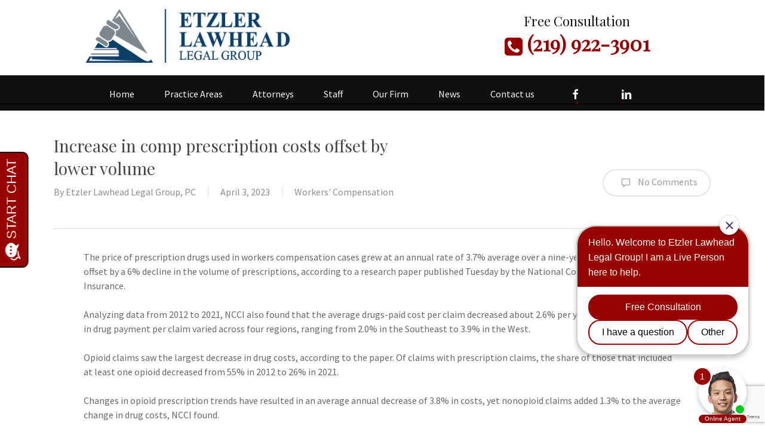

--- FILE ---
content_type: text/html; charset=UTF-8
request_url: https://www.etzlerlawheadlegalgroup.com/increase-in-comp-prescription-costs-offset-by-lower-volume/
body_size: 13973
content:
<!doctype html>





<html lang="en-US" class="no-js">

<head>



<!-- Meta Tags -->

<meta http-equiv="Content-Type" content="text/html; charset=UTF-8" />







	<meta name="viewport" content="width=device-width, initial-scale=1, maximum-scale=1, user-scalable=0" />






<!--Shortcut icon-->




<title>Increase in comp prescription costs offset by lower volume &#8211; Etzler Lawhead Legal Group, PC</title>
<meta name='robots' content='max-image-preview:large' />
	<style>img:is([sizes="auto" i], [sizes^="auto," i]) { contain-intrinsic-size: 3000px 1500px }</style>
	<link rel='dns-prefetch' href='//www.google.com' />
<link rel='dns-prefetch' href='//fonts.googleapis.com' />
<link rel="alternate" type="application/rss+xml" title="Etzler Lawhead Legal Group, PC &raquo; Feed" href="https://www.etzlerlawheadlegalgroup.com/feed/" />
<link rel="alternate" type="application/rss+xml" title="Etzler Lawhead Legal Group, PC &raquo; Comments Feed" href="https://www.etzlerlawheadlegalgroup.com/comments/feed/" />
<link rel="alternate" type="application/rss+xml" title="Etzler Lawhead Legal Group, PC &raquo; Increase in comp prescription costs offset by lower volume Comments Feed" href="https://www.etzlerlawheadlegalgroup.com/increase-in-comp-prescription-costs-offset-by-lower-volume/feed/" />
<script type="text/javascript">
/* <![CDATA[ */
window._wpemojiSettings = {"baseUrl":"https:\/\/s.w.org\/images\/core\/emoji\/16.0.1\/72x72\/","ext":".png","svgUrl":"https:\/\/s.w.org\/images\/core\/emoji\/16.0.1\/svg\/","svgExt":".svg","source":{"concatemoji":"https:\/\/www.etzlerlawheadlegalgroup.com\/wp-includes\/js\/wp-emoji-release.min.js?ver=6.8.3"}};
/*! This file is auto-generated */
!function(s,n){var o,i,e;function c(e){try{var t={supportTests:e,timestamp:(new Date).valueOf()};sessionStorage.setItem(o,JSON.stringify(t))}catch(e){}}function p(e,t,n){e.clearRect(0,0,e.canvas.width,e.canvas.height),e.fillText(t,0,0);var t=new Uint32Array(e.getImageData(0,0,e.canvas.width,e.canvas.height).data),a=(e.clearRect(0,0,e.canvas.width,e.canvas.height),e.fillText(n,0,0),new Uint32Array(e.getImageData(0,0,e.canvas.width,e.canvas.height).data));return t.every(function(e,t){return e===a[t]})}function u(e,t){e.clearRect(0,0,e.canvas.width,e.canvas.height),e.fillText(t,0,0);for(var n=e.getImageData(16,16,1,1),a=0;a<n.data.length;a++)if(0!==n.data[a])return!1;return!0}function f(e,t,n,a){switch(t){case"flag":return n(e,"\ud83c\udff3\ufe0f\u200d\u26a7\ufe0f","\ud83c\udff3\ufe0f\u200b\u26a7\ufe0f")?!1:!n(e,"\ud83c\udde8\ud83c\uddf6","\ud83c\udde8\u200b\ud83c\uddf6")&&!n(e,"\ud83c\udff4\udb40\udc67\udb40\udc62\udb40\udc65\udb40\udc6e\udb40\udc67\udb40\udc7f","\ud83c\udff4\u200b\udb40\udc67\u200b\udb40\udc62\u200b\udb40\udc65\u200b\udb40\udc6e\u200b\udb40\udc67\u200b\udb40\udc7f");case"emoji":return!a(e,"\ud83e\udedf")}return!1}function g(e,t,n,a){var r="undefined"!=typeof WorkerGlobalScope&&self instanceof WorkerGlobalScope?new OffscreenCanvas(300,150):s.createElement("canvas"),o=r.getContext("2d",{willReadFrequently:!0}),i=(o.textBaseline="top",o.font="600 32px Arial",{});return e.forEach(function(e){i[e]=t(o,e,n,a)}),i}function t(e){var t=s.createElement("script");t.src=e,t.defer=!0,s.head.appendChild(t)}"undefined"!=typeof Promise&&(o="wpEmojiSettingsSupports",i=["flag","emoji"],n.supports={everything:!0,everythingExceptFlag:!0},e=new Promise(function(e){s.addEventListener("DOMContentLoaded",e,{once:!0})}),new Promise(function(t){var n=function(){try{var e=JSON.parse(sessionStorage.getItem(o));if("object"==typeof e&&"number"==typeof e.timestamp&&(new Date).valueOf()<e.timestamp+604800&&"object"==typeof e.supportTests)return e.supportTests}catch(e){}return null}();if(!n){if("undefined"!=typeof Worker&&"undefined"!=typeof OffscreenCanvas&&"undefined"!=typeof URL&&URL.createObjectURL&&"undefined"!=typeof Blob)try{var e="postMessage("+g.toString()+"("+[JSON.stringify(i),f.toString(),p.toString(),u.toString()].join(",")+"));",a=new Blob([e],{type:"text/javascript"}),r=new Worker(URL.createObjectURL(a),{name:"wpTestEmojiSupports"});return void(r.onmessage=function(e){c(n=e.data),r.terminate(),t(n)})}catch(e){}c(n=g(i,f,p,u))}t(n)}).then(function(e){for(var t in e)n.supports[t]=e[t],n.supports.everything=n.supports.everything&&n.supports[t],"flag"!==t&&(n.supports.everythingExceptFlag=n.supports.everythingExceptFlag&&n.supports[t]);n.supports.everythingExceptFlag=n.supports.everythingExceptFlag&&!n.supports.flag,n.DOMReady=!1,n.readyCallback=function(){n.DOMReady=!0}}).then(function(){return e}).then(function(){var e;n.supports.everything||(n.readyCallback(),(e=n.source||{}).concatemoji?t(e.concatemoji):e.wpemoji&&e.twemoji&&(t(e.twemoji),t(e.wpemoji)))}))}((window,document),window._wpemojiSettings);
/* ]]> */
</script>
<style id='wp-emoji-styles-inline-css' type='text/css'>

	img.wp-smiley, img.emoji {
		display: inline !important;
		border: none !important;
		box-shadow: none !important;
		height: 1em !important;
		width: 1em !important;
		margin: 0 0.07em !important;
		vertical-align: -0.1em !important;
		background: none !important;
		padding: 0 !important;
	}
</style>
<link rel='stylesheet' id='wp-block-library-css' href='https://www.etzlerlawheadlegalgroup.com/wp-includes/css/dist/block-library/style.min.css?ver=6.8.3' type='text/css' media='all' />
<style id='classic-theme-styles-inline-css' type='text/css'>
/*! This file is auto-generated */
.wp-block-button__link{color:#fff;background-color:#32373c;border-radius:9999px;box-shadow:none;text-decoration:none;padding:calc(.667em + 2px) calc(1.333em + 2px);font-size:1.125em}.wp-block-file__button{background:#32373c;color:#fff;text-decoration:none}
</style>
<style id='global-styles-inline-css' type='text/css'>
:root{--wp--preset--aspect-ratio--square: 1;--wp--preset--aspect-ratio--4-3: 4/3;--wp--preset--aspect-ratio--3-4: 3/4;--wp--preset--aspect-ratio--3-2: 3/2;--wp--preset--aspect-ratio--2-3: 2/3;--wp--preset--aspect-ratio--16-9: 16/9;--wp--preset--aspect-ratio--9-16: 9/16;--wp--preset--color--black: #000000;--wp--preset--color--cyan-bluish-gray: #abb8c3;--wp--preset--color--white: #ffffff;--wp--preset--color--pale-pink: #f78da7;--wp--preset--color--vivid-red: #cf2e2e;--wp--preset--color--luminous-vivid-orange: #ff6900;--wp--preset--color--luminous-vivid-amber: #fcb900;--wp--preset--color--light-green-cyan: #7bdcb5;--wp--preset--color--vivid-green-cyan: #00d084;--wp--preset--color--pale-cyan-blue: #8ed1fc;--wp--preset--color--vivid-cyan-blue: #0693e3;--wp--preset--color--vivid-purple: #9b51e0;--wp--preset--gradient--vivid-cyan-blue-to-vivid-purple: linear-gradient(135deg,rgba(6,147,227,1) 0%,rgb(155,81,224) 100%);--wp--preset--gradient--light-green-cyan-to-vivid-green-cyan: linear-gradient(135deg,rgb(122,220,180) 0%,rgb(0,208,130) 100%);--wp--preset--gradient--luminous-vivid-amber-to-luminous-vivid-orange: linear-gradient(135deg,rgba(252,185,0,1) 0%,rgba(255,105,0,1) 100%);--wp--preset--gradient--luminous-vivid-orange-to-vivid-red: linear-gradient(135deg,rgba(255,105,0,1) 0%,rgb(207,46,46) 100%);--wp--preset--gradient--very-light-gray-to-cyan-bluish-gray: linear-gradient(135deg,rgb(238,238,238) 0%,rgb(169,184,195) 100%);--wp--preset--gradient--cool-to-warm-spectrum: linear-gradient(135deg,rgb(74,234,220) 0%,rgb(151,120,209) 20%,rgb(207,42,186) 40%,rgb(238,44,130) 60%,rgb(251,105,98) 80%,rgb(254,248,76) 100%);--wp--preset--gradient--blush-light-purple: linear-gradient(135deg,rgb(255,206,236) 0%,rgb(152,150,240) 100%);--wp--preset--gradient--blush-bordeaux: linear-gradient(135deg,rgb(254,205,165) 0%,rgb(254,45,45) 50%,rgb(107,0,62) 100%);--wp--preset--gradient--luminous-dusk: linear-gradient(135deg,rgb(255,203,112) 0%,rgb(199,81,192) 50%,rgb(65,88,208) 100%);--wp--preset--gradient--pale-ocean: linear-gradient(135deg,rgb(255,245,203) 0%,rgb(182,227,212) 50%,rgb(51,167,181) 100%);--wp--preset--gradient--electric-grass: linear-gradient(135deg,rgb(202,248,128) 0%,rgb(113,206,126) 100%);--wp--preset--gradient--midnight: linear-gradient(135deg,rgb(2,3,129) 0%,rgb(40,116,252) 100%);--wp--preset--font-size--small: 13px;--wp--preset--font-size--medium: 20px;--wp--preset--font-size--large: 36px;--wp--preset--font-size--x-large: 42px;--wp--preset--spacing--20: 0.44rem;--wp--preset--spacing--30: 0.67rem;--wp--preset--spacing--40: 1rem;--wp--preset--spacing--50: 1.5rem;--wp--preset--spacing--60: 2.25rem;--wp--preset--spacing--70: 3.38rem;--wp--preset--spacing--80: 5.06rem;--wp--preset--shadow--natural: 6px 6px 9px rgba(0, 0, 0, 0.2);--wp--preset--shadow--deep: 12px 12px 50px rgba(0, 0, 0, 0.4);--wp--preset--shadow--sharp: 6px 6px 0px rgba(0, 0, 0, 0.2);--wp--preset--shadow--outlined: 6px 6px 0px -3px rgba(255, 255, 255, 1), 6px 6px rgba(0, 0, 0, 1);--wp--preset--shadow--crisp: 6px 6px 0px rgba(0, 0, 0, 1);}:where(.is-layout-flex){gap: 0.5em;}:where(.is-layout-grid){gap: 0.5em;}body .is-layout-flex{display: flex;}.is-layout-flex{flex-wrap: wrap;align-items: center;}.is-layout-flex > :is(*, div){margin: 0;}body .is-layout-grid{display: grid;}.is-layout-grid > :is(*, div){margin: 0;}:where(.wp-block-columns.is-layout-flex){gap: 2em;}:where(.wp-block-columns.is-layout-grid){gap: 2em;}:where(.wp-block-post-template.is-layout-flex){gap: 1.25em;}:where(.wp-block-post-template.is-layout-grid){gap: 1.25em;}.has-black-color{color: var(--wp--preset--color--black) !important;}.has-cyan-bluish-gray-color{color: var(--wp--preset--color--cyan-bluish-gray) !important;}.has-white-color{color: var(--wp--preset--color--white) !important;}.has-pale-pink-color{color: var(--wp--preset--color--pale-pink) !important;}.has-vivid-red-color{color: var(--wp--preset--color--vivid-red) !important;}.has-luminous-vivid-orange-color{color: var(--wp--preset--color--luminous-vivid-orange) !important;}.has-luminous-vivid-amber-color{color: var(--wp--preset--color--luminous-vivid-amber) !important;}.has-light-green-cyan-color{color: var(--wp--preset--color--light-green-cyan) !important;}.has-vivid-green-cyan-color{color: var(--wp--preset--color--vivid-green-cyan) !important;}.has-pale-cyan-blue-color{color: var(--wp--preset--color--pale-cyan-blue) !important;}.has-vivid-cyan-blue-color{color: var(--wp--preset--color--vivid-cyan-blue) !important;}.has-vivid-purple-color{color: var(--wp--preset--color--vivid-purple) !important;}.has-black-background-color{background-color: var(--wp--preset--color--black) !important;}.has-cyan-bluish-gray-background-color{background-color: var(--wp--preset--color--cyan-bluish-gray) !important;}.has-white-background-color{background-color: var(--wp--preset--color--white) !important;}.has-pale-pink-background-color{background-color: var(--wp--preset--color--pale-pink) !important;}.has-vivid-red-background-color{background-color: var(--wp--preset--color--vivid-red) !important;}.has-luminous-vivid-orange-background-color{background-color: var(--wp--preset--color--luminous-vivid-orange) !important;}.has-luminous-vivid-amber-background-color{background-color: var(--wp--preset--color--luminous-vivid-amber) !important;}.has-light-green-cyan-background-color{background-color: var(--wp--preset--color--light-green-cyan) !important;}.has-vivid-green-cyan-background-color{background-color: var(--wp--preset--color--vivid-green-cyan) !important;}.has-pale-cyan-blue-background-color{background-color: var(--wp--preset--color--pale-cyan-blue) !important;}.has-vivid-cyan-blue-background-color{background-color: var(--wp--preset--color--vivid-cyan-blue) !important;}.has-vivid-purple-background-color{background-color: var(--wp--preset--color--vivid-purple) !important;}.has-black-border-color{border-color: var(--wp--preset--color--black) !important;}.has-cyan-bluish-gray-border-color{border-color: var(--wp--preset--color--cyan-bluish-gray) !important;}.has-white-border-color{border-color: var(--wp--preset--color--white) !important;}.has-pale-pink-border-color{border-color: var(--wp--preset--color--pale-pink) !important;}.has-vivid-red-border-color{border-color: var(--wp--preset--color--vivid-red) !important;}.has-luminous-vivid-orange-border-color{border-color: var(--wp--preset--color--luminous-vivid-orange) !important;}.has-luminous-vivid-amber-border-color{border-color: var(--wp--preset--color--luminous-vivid-amber) !important;}.has-light-green-cyan-border-color{border-color: var(--wp--preset--color--light-green-cyan) !important;}.has-vivid-green-cyan-border-color{border-color: var(--wp--preset--color--vivid-green-cyan) !important;}.has-pale-cyan-blue-border-color{border-color: var(--wp--preset--color--pale-cyan-blue) !important;}.has-vivid-cyan-blue-border-color{border-color: var(--wp--preset--color--vivid-cyan-blue) !important;}.has-vivid-purple-border-color{border-color: var(--wp--preset--color--vivid-purple) !important;}.has-vivid-cyan-blue-to-vivid-purple-gradient-background{background: var(--wp--preset--gradient--vivid-cyan-blue-to-vivid-purple) !important;}.has-light-green-cyan-to-vivid-green-cyan-gradient-background{background: var(--wp--preset--gradient--light-green-cyan-to-vivid-green-cyan) !important;}.has-luminous-vivid-amber-to-luminous-vivid-orange-gradient-background{background: var(--wp--preset--gradient--luminous-vivid-amber-to-luminous-vivid-orange) !important;}.has-luminous-vivid-orange-to-vivid-red-gradient-background{background: var(--wp--preset--gradient--luminous-vivid-orange-to-vivid-red) !important;}.has-very-light-gray-to-cyan-bluish-gray-gradient-background{background: var(--wp--preset--gradient--very-light-gray-to-cyan-bluish-gray) !important;}.has-cool-to-warm-spectrum-gradient-background{background: var(--wp--preset--gradient--cool-to-warm-spectrum) !important;}.has-blush-light-purple-gradient-background{background: var(--wp--preset--gradient--blush-light-purple) !important;}.has-blush-bordeaux-gradient-background{background: var(--wp--preset--gradient--blush-bordeaux) !important;}.has-luminous-dusk-gradient-background{background: var(--wp--preset--gradient--luminous-dusk) !important;}.has-pale-ocean-gradient-background{background: var(--wp--preset--gradient--pale-ocean) !important;}.has-electric-grass-gradient-background{background: var(--wp--preset--gradient--electric-grass) !important;}.has-midnight-gradient-background{background: var(--wp--preset--gradient--midnight) !important;}.has-small-font-size{font-size: var(--wp--preset--font-size--small) !important;}.has-medium-font-size{font-size: var(--wp--preset--font-size--medium) !important;}.has-large-font-size{font-size: var(--wp--preset--font-size--large) !important;}.has-x-large-font-size{font-size: var(--wp--preset--font-size--x-large) !important;}
:where(.wp-block-post-template.is-layout-flex){gap: 1.25em;}:where(.wp-block-post-template.is-layout-grid){gap: 1.25em;}
:where(.wp-block-columns.is-layout-flex){gap: 2em;}:where(.wp-block-columns.is-layout-grid){gap: 2em;}
:root :where(.wp-block-pullquote){font-size: 1.5em;line-height: 1.6;}
</style>
<link rel='stylesheet' id='salient-social-css' href='https://www.etzlerlawheadlegalgroup.com/wp-content/plugins/salient-social/css/style.css?ver=1.2.2' type='text/css' media='all' />
<style id='salient-social-inline-css' type='text/css'>

  .sharing-default-minimal .nectar-love.loved,
  body .nectar-social[data-color-override="override"].fixed > a:before, 
  body .nectar-social[data-color-override="override"].fixed .nectar-social-inner a,
  .sharing-default-minimal .nectar-social[data-color-override="override"] .nectar-social-inner a:hover,
  .nectar-social.vertical[data-color-override="override"] .nectar-social-inner a:hover {
    background-color: #970101;
  }
  .nectar-social.hover .nectar-love.loved,
  .nectar-social.hover > .nectar-love-button a:hover,
  .nectar-social[data-color-override="override"].hover > div a:hover,
  #single-below-header .nectar-social[data-color-override="override"].hover > div a:hover,
  .nectar-social[data-color-override="override"].hover .share-btn:hover,
  .sharing-default-minimal .nectar-social[data-color-override="override"] .nectar-social-inner a {
    border-color: #970101;
  }
  #single-below-header .nectar-social.hover .nectar-love.loved i,
  #single-below-header .nectar-social.hover[data-color-override="override"] a:hover,
  #single-below-header .nectar-social.hover[data-color-override="override"] a:hover i,
  #single-below-header .nectar-social.hover .nectar-love-button a:hover i,
  .nectar-love:hover i,
  .hover .nectar-love:hover .total_loves,
  .nectar-love.loved i,
  .nectar-social.hover .nectar-love.loved .total_loves,
  .nectar-social.hover .share-btn:hover, 
  .nectar-social[data-color-override="override"].hover .nectar-social-inner a:hover,
  .nectar-social[data-color-override="override"].hover > div:hover span,
  .sharing-default-minimal .nectar-social[data-color-override="override"] .nectar-social-inner a:not(:hover) i,
  .sharing-default-minimal .nectar-social[data-color-override="override"] .nectar-social-inner a:not(:hover) {
    color: #970101;
  }
</style>
<link rel='stylesheet' id='font-awesome-css' href='https://www.etzlerlawheadlegalgroup.com/wp-content/themes/webvolutions/css/font-awesome-legacy.min.css?ver=4.7.1' type='text/css' media='all' />
<link rel='stylesheet' id='parent-style-css' href='https://www.etzlerlawheadlegalgroup.com/wp-content/themes/webvolutions/style.css?ver=6.8.3' type='text/css' media='all' />
<link rel='stylesheet' id='salient-grid-system-css' href='https://www.etzlerlawheadlegalgroup.com/wp-content/themes/webvolutions/css/build/grid-system.css?ver=15.1.0' type='text/css' media='all' />
<link rel='stylesheet' id='main-styles-css' href='https://www.etzlerlawheadlegalgroup.com/wp-content/themes/webvolutions/css/build/style.css?ver=15.1.0' type='text/css' media='all' />
<link rel='stylesheet' id='nectar-header-layout-centered-menu-under-logo-css' href='https://www.etzlerlawheadlegalgroup.com/wp-content/themes/webvolutions/css/build/header/header-layout-centered-menu-under-logo.css?ver=15.1.0' type='text/css' media='all' />
<link rel='stylesheet' id='nectar-single-styles-css' href='https://www.etzlerlawheadlegalgroup.com/wp-content/themes/webvolutions/css/build/single.css?ver=15.1.0' type='text/css' media='all' />
<link rel='stylesheet' id='nectar_default_font_open_sans-css' href='https://fonts.googleapis.com/css?family=Open+Sans%3A300%2C400%2C600%2C700&#038;subset=latin%2Clatin-ext' type='text/css' media='all' />
<link rel='stylesheet' id='responsive-css' href='https://www.etzlerlawheadlegalgroup.com/wp-content/themes/webvolutions/css/build/responsive.css?ver=15.1.0' type='text/css' media='all' />
<link rel='stylesheet' id='skin-material-css' href='https://www.etzlerlawheadlegalgroup.com/wp-content/themes/webvolutions/css/build/skin-material.css?ver=15.1.0' type='text/css' media='all' />
<link rel='stylesheet' id='salient-wp-menu-dynamic-css' href='https://www.etzlerlawheadlegalgroup.com/wp-content/uploads/salient/menu-dynamic.css?ver=41890' type='text/css' media='all' />
<link rel='stylesheet' id='nectar-widget-posts-css' href='https://www.etzlerlawheadlegalgroup.com/wp-content/themes/webvolutions/css/build/elements/widget-nectar-posts.css?ver=15.1.0' type='text/css' media='all' />
<link rel='stylesheet' id='dynamic-css-css' href='https://www.etzlerlawheadlegalgroup.com/wp-content/themes/webvolutions/css/salient-dynamic-styles.css?ver=63089' type='text/css' media='all' />
<style id='dynamic-css-inline-css' type='text/css'>
@media only screen and (min-width:1000px){body #ajax-content-wrap.no-scroll{min-height:calc(100vh - 160px);height:calc(100vh - 160px)!important;}}@media only screen and (min-width:1000px){#page-header-wrap.fullscreen-header,#page-header-wrap.fullscreen-header #page-header-bg,html:not(.nectar-box-roll-loaded) .nectar-box-roll > #page-header-bg.fullscreen-header,.nectar_fullscreen_zoom_recent_projects,#nectar_fullscreen_rows:not(.afterLoaded) > div{height:calc(100vh - 159px);}.wpb_row.vc_row-o-full-height.top-level,.wpb_row.vc_row-o-full-height.top-level > .col.span_12{min-height:calc(100vh - 159px);}html:not(.nectar-box-roll-loaded) .nectar-box-roll > #page-header-bg.fullscreen-header{top:160px;}.nectar-slider-wrap[data-fullscreen="true"]:not(.loaded),.nectar-slider-wrap[data-fullscreen="true"]:not(.loaded) .swiper-container{height:calc(100vh - 158px)!important;}.admin-bar .nectar-slider-wrap[data-fullscreen="true"]:not(.loaded),.admin-bar .nectar-slider-wrap[data-fullscreen="true"]:not(.loaded) .swiper-container{height:calc(100vh - 158px - 32px)!important;}}.admin-bar[class*="page-template-template-no-header"] .wpb_row.vc_row-o-full-height.top-level,.admin-bar[class*="page-template-template-no-header"] .wpb_row.vc_row-o-full-height.top-level > .col.span_12{min-height:calc(100vh - 32px);}body[class*="page-template-template-no-header"] .wpb_row.vc_row-o-full-height.top-level,body[class*="page-template-template-no-header"] .wpb_row.vc_row-o-full-height.top-level > .col.span_12{min-height:100vh;}@media only screen and (max-width:999px){.using-mobile-browser #nectar_fullscreen_rows:not(.afterLoaded):not([data-mobile-disable="on"]) > div{height:calc(100vh - 131px);}.using-mobile-browser .wpb_row.vc_row-o-full-height.top-level,.using-mobile-browser .wpb_row.vc_row-o-full-height.top-level > .col.span_12,[data-permanent-transparent="1"].using-mobile-browser .wpb_row.vc_row-o-full-height.top-level,[data-permanent-transparent="1"].using-mobile-browser .wpb_row.vc_row-o-full-height.top-level > .col.span_12{min-height:calc(100vh - 131px);}html:not(.nectar-box-roll-loaded) .nectar-box-roll > #page-header-bg.fullscreen-header,.nectar_fullscreen_zoom_recent_projects,.nectar-slider-wrap[data-fullscreen="true"]:not(.loaded),.nectar-slider-wrap[data-fullscreen="true"]:not(.loaded) .swiper-container,#nectar_fullscreen_rows:not(.afterLoaded):not([data-mobile-disable="on"]) > div{height:calc(100vh - 78px);}.wpb_row.vc_row-o-full-height.top-level,.wpb_row.vc_row-o-full-height.top-level > .col.span_12{min-height:calc(100vh - 78px);}body[data-transparent-header="false"] #ajax-content-wrap.no-scroll{min-height:calc(100vh - 78px);height:calc(100vh - 78px);}}.screen-reader-text,.nectar-skip-to-content:not(:focus){border:0;clip:rect(1px,1px,1px,1px);clip-path:inset(50%);height:1px;margin:-1px;overflow:hidden;padding:0;position:absolute!important;width:1px;word-wrap:normal!important;}.row .col img:not([srcset]){width:auto;}.row .col img.img-with-animation.nectar-lazy:not([srcset]){width:100%;}
/*******************
Update Fixes 
******************/
header#top .span_6  {
    text-align: center !important;
}

#mobile-menu {
    display:none;
}

.cta-section .gfield input[type="text"], 
.cta-section .gfield textarea, 
.cta-section .gfield input[type="email"], 
.cta-section .gfield input[type="tel"] {
    background:#fff !important;
    border:1px solid #1d3156;
}

.cta-section .gfield input[type="text"]:focus, 
.cta-section .gfield textarea:focus, 
.cta-section .gfield input[type="email"]:focus, 
.cta-section .gfield input[type="tel"]:focus {
    background:#fff !important;
    border:2px solid #970101;
}

.gform_required_legend {
    display:none !important;
}

.blog_next_prev_buttons[data-style=fullwidth_next_prev] ul .next-post,
.blog_next_prev_buttons[data-style=fullwidth_next_prev] ul .previous-post {
    background-color:#970101;
    margin-top:20px !important;
}

.post-area.featured_img_left .post-content-wrap {
    width:100% !important;
    left:-5% !important;
}
.post-area.featured_img_left .article-content-wrap .post-featured-img-wrap {
    display:none;
    width:0% !important;
}

.post-area.featured_img_left .entire-meta-link {
    min-width:100% !important;
}

#sidebar #recent-posts-2 a {
    margin-bottom:17px !important;
}

#sidebar h4 {
    color:#970101;
    font-weight:700;
    border-bottom:2px solid #970101;
}

.blog-recent[data-style=title_only] .col {
    padding:25px !important;
    
}
.blog-recent[data-style=title_only] .post-header h2 {
    font-size:22px !important;
    line-height:28px !important;
}

.phone-nav i {
    margin-top:5px;
    font-size:35px !important;
}

#header-outer:not([data-format=left-header]) #top>.container>.row nav>ul>li a {
    font-size:16px !important;
    line-height:16px !important;
    margin:0px 10px !important;
    padding:5px 15px !important;
}


#header-outer:not([data-format=left-header]) #top>.container>.row nav {
    border-bottom:2px solid #000 !important;
    margin-bottom:10px !important;
}

/*
@media only screen and (min-width:1280px) {
    .etzlaw-contact-address i {
        margin-top:18px;
    }
}*/




/******************************
TOP MENU
*******************************/

@media only screen and (min-width:1000px) {
  #top .container {
    max-width: 1900px !important;
    padding:0 !important;
  }
  #top .col.span_9 {
    min-width:100% !important;
  }
}

.nav-consult {
	font-family: "Playfair Display" !important;
	text-align: center !important;
	padding:10px;
}

.new-bottom-menu {
	background:#111 !important;
	padding:15px 0 0px 0 !important;
	margin-left:0 !important;
	margin: 0 auto !important;
	left:0% !important;
	width:100% !important;	
}
.new-bottom-menu li a {
	color:#f4f4f4 !important;
}


.nav-consult .top-menu-message span {
		color:#111 !important;
}

@media only screen and (max-width:1001px) {
    header#top #logo {
        text-align:center !important;
    }
}

@media only screen and (min-width:1001px) {
	.nav-consult {
		margin:10px 0;
	}

	.nav-consult .top-menu-message span {
		font-size:22px;
		line-height: 30px;
	}

	.nav-consult .phone-nav a {
		font-size:34px;
		line-height: 44px;
		font-weight: 700;
	}
}

@media only screen and (max-width:1000px) {
  header#top .span_6  {
    text-align: center !important;
  }
  .nav-consult {
    font-size:20px !important;
    line-height: 30px !important;
  }
  .new-bottom-menu {
    width: 22px !important;
    background:transparent !important;
  }
}




/******************************
CTA CONTACT FORM
*******************************/

.cta-section .gfield input[type="text"], 
.cta-section .gfield textarea, 
.cta-section .gfield input[type="email"],  
.cta-section .gfield input[type="tel"] {
  color:#111 !important;
}


.cta-section .gfield_required {
  display:none !important;
}


.cta-section .gform_body .gfield {
  padding-top:0px !important;
}



.cta-section .gform_footer {
  text-align: center !important;
}


/******************************
CTA SECTION
*******************************/

.cta-email,
.cta-phone {
  color:#fff !important;
  font-size:28px;
  line-height: 48px;
  font-family: "Playfair Display";
  font-style: italic !important;
}
.cta-phone .fa-phone,
.cta-email .fa-envelope  {
  font-size:28px !important;
  margin-right: 10px;
}

@media only screen and (max-width:690px) {
    .cta-email {
        font-size:20px !important;
    }
    .cta-email .fa-envelope {
        margin-right:0px !important;
    }
}



/******************************
OUR FIRM
*******************************/
.row .nectar-icon-list .nectar-icon-list-item h4 {
    text-transform: Capitalize !important;
    font-weight: 700 !important;
}



/******************************
NEWS
*******************************/

h1.entry-title {
    font-size:28px !important;
    line-height:38px !important;
}
.nectar-love {
    display:none !important;
}

.intro-blog {
    font-size:20px !important;
    line-height:30px !important;
    color:#aaa !important;
}

.blog_next_prev_buttons[data-style=fullwidth_next_prev] ul {
        margin:-20px 0 0 0 !important;
    }


/******************************
FOOTER
*******************************/
#footer-outer {
    border-top:10px solid #970101;
}


#copyright .span_5 {
    width:100% !important;
    text-align:center !important;
}
#copyright .span_7 {
    width:0% !important;
}



/******************************
GENERAL STYLING
*******************************/

.intro-text {
    font-size:18px !important;
    line-height:28px !important;
}
</style>
<link rel='stylesheet' id='salient-child-style-css' href='https://www.etzlerlawheadlegalgroup.com/wp-content/themes/webvolutions-child/style.css?ver=15.1.0' type='text/css' media='all' />
<link rel='stylesheet' id='redux-google-fonts-salient_redux-css' href='https://fonts.googleapis.com/css?family=Source+Sans+Pro%3A400%2C600%7CPlayfair+Display%3A400%2C400italic&#038;ver=6.8.3' type='text/css' media='all' />
<script type="text/javascript" src="https://www.etzlerlawheadlegalgroup.com/wp-includes/js/jquery/jquery.min.js?ver=3.7.1" id="jquery-core-js"></script>
<script type="text/javascript" src="https://www.etzlerlawheadlegalgroup.com/wp-includes/js/jquery/jquery-migrate.min.js?ver=3.4.1" id="jquery-migrate-js"></script>
<link rel="https://api.w.org/" href="https://www.etzlerlawheadlegalgroup.com/wp-json/" /><link rel="alternate" title="JSON" type="application/json" href="https://www.etzlerlawheadlegalgroup.com/wp-json/wp/v2/posts/2778" /><link rel="EditURI" type="application/rsd+xml" title="RSD" href="https://www.etzlerlawheadlegalgroup.com/xmlrpc.php?rsd" />
<meta name="generator" content="WordPress 6.8.3" />
<link rel="canonical" href="https://www.etzlerlawheadlegalgroup.com/increase-in-comp-prescription-costs-offset-by-lower-volume/" />
<link rel='shortlink' href='https://www.etzlerlawheadlegalgroup.com/?p=2778' />
<link rel="alternate" title="oEmbed (JSON)" type="application/json+oembed" href="https://www.etzlerlawheadlegalgroup.com/wp-json/oembed/1.0/embed?url=https%3A%2F%2Fwww.etzlerlawheadlegalgroup.com%2Fincrease-in-comp-prescription-costs-offset-by-lower-volume%2F" />
<link rel="alternate" title="oEmbed (XML)" type="text/xml+oembed" href="https://www.etzlerlawheadlegalgroup.com/wp-json/oembed/1.0/embed?url=https%3A%2F%2Fwww.etzlerlawheadlegalgroup.com%2Fincrease-in-comp-prescription-costs-offset-by-lower-volume%2F&#038;format=xml" />
<script type="text/javascript"> var root = document.getElementsByTagName( "html" )[0]; root.setAttribute( "class", "js" ); </script><script src="//www.apex.live/scripts/invitation.ashx?company=mellaw" async></script><meta name="generator" content="Powered by WPBakery Page Builder - drag and drop page builder for WordPress."/>
<link rel="icon" href="https://www.etzlerlawheadlegalgroup.com/wp-content/uploads/2020/07/cropped-etzlaw-username-logo-32x32.jpg" sizes="32x32" />
<link rel="icon" href="https://www.etzlerlawheadlegalgroup.com/wp-content/uploads/2020/07/cropped-etzlaw-username-logo-192x192.jpg" sizes="192x192" />
<link rel="apple-touch-icon" href="https://www.etzlerlawheadlegalgroup.com/wp-content/uploads/2020/07/cropped-etzlaw-username-logo-180x180.jpg" />
<meta name="msapplication-TileImage" content="https://www.etzlerlawheadlegalgroup.com/wp-content/uploads/2020/07/cropped-etzlaw-username-logo-270x270.jpg" />
<noscript><style> .wpb_animate_when_almost_visible { opacity: 1; }</style></noscript>


<script src="//www.apex.live/scripts/invitation.ashx?company=mellaw" async></script>


</head>






<body class="wp-singular post-template-default single single-post postid-2778 single-format-standard wp-theme-webvolutions wp-child-theme-webvolutions-child material wpb-js-composer js-comp-ver-6.13.0 vc_responsive" data-footer-reveal="false" data-header-format="centered-menu-under-logo" data-boxed-style="" data-header-breakpoint="1000" data-footer-reveal-shadow="none" data-dropdown-style="minimal" data-cae="easeOutCubic" data-megamenu-width="contained" data-cad="750" data-aie="none" data-ls="magnific" data-apte="standard" data-hhun="1" data-fancy-form-rcs="default" data-form-style="default" data-form-submit="regular" data-is="minimal" data-button-style="slightly_rounded_shadow" data-header-inherit-rc="false" data-header-search="false" data-animated-anchors="true" data-ajax-transitions="false" data-full-width-header="false" data-slide-out-widget-area="true" data-slide-out-widget-area-style="fullscreen-alt" data-user-set-ocm="off" data-loading-animation="none" data-bg-header="false" data-ext-responsive="true" data-header-resize="0" data-header-color="light" data-transparent-header="false" data-cart="false" data-smooth-scrolling="0" data-permanent-transparent="false" data-responsive="1" >



<div class="ocm-effect-wrap"><div class="ocm-effect-wrap-inner">





 <div id="header-space" data-header-mobile-fixed='false'></div> 



<div id="header-outer" data-has-menu="true"  data-using-pr-menu="false" data-mobile-fixed="false" data-ptnm="false" data-lhe="animated_underline" data-user-set-bg="#ffffff" data-format="centered-menu-under-logo" data-permanent-transparent="false" data-megamenu-rt="0" data-remove-fixed="1" data-cart="false" data-transparency-option="0" data-box-shadow="small" data-shrink-num="6" data-full-width="false" data-using-secondary="0" data-using-logo="1" data-logo-height="90" data-m-logo-height="55" data-padding="15" data-header-resize="0">



	
<div id="search-outer" class="nectar">
	<div id="search">
		<div class="container">
			 <div id="search-box">
				 <div class="inner-wrap">
					 <div class="col span_12">
						  <form role="search" action="https://www.etzlerlawheadlegalgroup.com/" method="GET">
														 <input type="text" name="s"  value="" aria-label="Search" placeholder="Search" />
							 
						<span>Hit enter to search or ESC to close</span>
												</form>
					</div><!--/span_12-->
				</div><!--/inner-wrap-->
			 </div><!--/search-box-->
			 <div id="close"><a href="#"><span class="screen-reader-text">Close Search</span>
				<span class="close-wrap"> <span class="close-line close-line1"></span> <span class="close-line close-line2"></span> </span>				 </a></div>
		 </div><!--/container-->
	</div><!--/search-->
</div><!--/search-outer-->



	<header id="top">



		<div class="container">



			<div class="row">

				<div class="row new-top-menu">

				<div class="col span_6">



					<a id="logo" href="https://www.etzlerlawheadlegalgroup.com" >



						<img class="stnd skip-lazy default-logo dark-version" width="342" height="90" alt="Etzler Lawhead Legal Group, PC" src="https://www.etzlerlawheadlegalgroup.com/wp-content/uploads/2020/07/etzlaw-logo-small.png" srcset="https://www.etzlerlawheadlegalgroup.com/wp-content/uploads/2020/07/etzlaw-logo-small.png 1x, https://www.etzlerlawheadlegalgroup.com/wp-content/uploads/2020/07/etzlaw-logo-retina.jpg 2x" />


					</a>



				</div><!--/span_6-->


				<div class="col span_6 nav-consult">
					<div class="top-menu-message"><span>Free Consultation</span></div>
					<div class="phone-nav"><a href="tel:+12199223901"><i class="fa fa-phone-square"></i> (219) 922-3901</a></div>
				</div>


				</div><!-- /new-top-menu-->


				<div class="row new-bottom-menu">

				<div class="col span_9">



					
						<div class="slide-out-widget-area-toggle mobile-icon fullscreen-alt" data-icon-animation="simple-transform">

							<div> <a href="#sidewidgetarea" class="closed"> <span> <i class="lines-button x2"> <i class="lines"></i> </i> </span> </a> </div>

       					</div>

					


					


					<nav>



						
							<ul class="sf-menu">

								<li id="menu-item-20" class="menu-item menu-item-type-post_type menu-item-object-page menu-item-home nectar-regular-menu-item menu-item-20"><a href="https://www.etzlerlawheadlegalgroup.com/"><span class="menu-title-text">Home</span></a></li>
<li id="menu-item-21" class="menu-item menu-item-type-post_type menu-item-object-page nectar-regular-menu-item menu-item-21"><a href="https://www.etzlerlawheadlegalgroup.com/practice-areas/"><span class="menu-title-text">Practice Areas</span></a></li>
<li id="menu-item-22" class="menu-item menu-item-type-post_type menu-item-object-page nectar-regular-menu-item menu-item-22"><a href="https://www.etzlerlawheadlegalgroup.com/attorneys/"><span class="menu-title-text">Attorneys</span></a></li>
<li id="menu-item-1793" class="menu-item menu-item-type-post_type menu-item-object-page nectar-regular-menu-item menu-item-1793"><a href="https://www.etzlerlawheadlegalgroup.com/staff/"><span class="menu-title-text">Staff</span></a></li>
<li id="menu-item-23" class="menu-item menu-item-type-post_type menu-item-object-page nectar-regular-menu-item menu-item-23"><a href="https://www.etzlerlawheadlegalgroup.com/our-firm/"><span class="menu-title-text">Our Firm</span></a></li>
<li id="menu-item-24" class="menu-item menu-item-type-post_type menu-item-object-page nectar-regular-menu-item menu-item-24"><a href="https://www.etzlerlawheadlegalgroup.com/news/"><span class="menu-title-text">News</span></a></li>
<li id="menu-item-25" class="menu-item menu-item-type-post_type menu-item-object-page nectar-regular-menu-item menu-item-25"><a href="https://www.etzlerlawheadlegalgroup.com/contact-us/"><span class="menu-title-text">Contact us</span></a></li>
<li id="social-in-menu" class="button_social_group"><a target="_blank" rel="noopener" href="https://www.facebook.com/pages/Malloy-Etzler-Lawhead/1602448216669679"><span class="screen-reader-text">facebook</span><i class="fa fa-facebook" aria-hidden="true"></i> </a><a target="_blank" rel="noopener" href="https://www.linkedin.com/company/malloy-etzler-&#038;-lawhead-p.c."><span class="screen-reader-text">linkedin</span><i class="fa fa-linkedin" aria-hidden="true"></i> </a></li>
							</ul>

						




						
							<ul class="buttons" data-user-set-ocm="off">



								


								




								
									<li class="slide-out-widget-area-toggle" data-icon-animation="simple-transform">

										<div> <a href="#sidewidgetarea" class="closed"> <span> <i class="lines-button x2"> <i class="lines"></i> </i> </span> </a> </div>

	       							</li>

								
							</ul>

						


						
					</nav>



					


					


				</div><!--/span_9-->
			</div><!-- /new-bottom-menu-->



				


			</div><!--/row-->



		</div><!--/container-->



	</header>





	<div class="ns-loading-cover"></div>




</div><!--/header-outer-->












	<div id="mobile-menu" data-mobile-fixed="false">



		<div class="container">

			<ul>

				<li class="menu-item menu-item-type-post_type menu-item-object-page menu-item-home menu-item-20"><a href="https://www.etzlerlawheadlegalgroup.com/">Home</a></li>
<li class="menu-item menu-item-type-post_type menu-item-object-page menu-item-21"><a href="https://www.etzlerlawheadlegalgroup.com/practice-areas/">Practice Areas</a></li>
<li class="menu-item menu-item-type-post_type menu-item-object-page menu-item-22"><a href="https://www.etzlerlawheadlegalgroup.com/attorneys/">Attorneys</a></li>
<li class="menu-item menu-item-type-post_type menu-item-object-page menu-item-1793"><a href="https://www.etzlerlawheadlegalgroup.com/staff/">Staff</a></li>
<li class="menu-item menu-item-type-post_type menu-item-object-page menu-item-23"><a href="https://www.etzlerlawheadlegalgroup.com/our-firm/">Our Firm</a></li>
<li class="menu-item menu-item-type-post_type menu-item-object-page menu-item-24"><a href="https://www.etzlerlawheadlegalgroup.com/news/">News</a></li>
<li class="menu-item menu-item-type-post_type menu-item-object-page menu-item-25"><a href="https://www.etzlerlawheadlegalgroup.com/contact-us/">Contact us</a></li>
<li id="mobile-search">

						<form action="https://www.etzlerlawheadlegalgroup.com" method="GET">

				      		<input type="text" name="s" value="" placeholder="Search.." />

						</form>

						</li>
			</ul>

		</div>



	</div>






<div id="ajax-loading-screen" data-disable-fade-on-click="0" data-effect="standard" data-method="ajax">



	
		<div class="loading-icon none">

			<div class="material-icon">

							<div class="spinner">

								<div class="right-side"><div class="bar"></div></div>

								<div class="left-side"><div class="bar"></div></div>

							</div>

							<div class="spinner color-2">

								<div class="right-side"><div class="bar"></div></div>

								<div class="left-side"><div class="bar"></div></div>

							</div>

						</div>
		</div>

	
</div>



<div id="ajax-content-wrap">








<div class="container-wrap no-sidebar" data-midnight="dark" data-remove-post-date="0" data-remove-post-author="0" data-remove-post-comment-number="0">
	<div class="container main-content">

		
	  <div class="row heading-title hentry" data-header-style="default">
		<div class="col span_12 section-title blog-title">
						  <h1 class="entry-title">Increase in comp prescription costs offset by lower volume</h1>

						<div id="single-below-header" data-hide-on-mobile="false">
				<span class="meta-author vcard author"><span class="fn"><span class="author-leading">By</span> <a href="https://www.etzlerlawheadlegalgroup.com/author/webvolutions/" title="Posts by Etzler Lawhead Legal Group, PC" rel="author">Etzler Lawhead Legal Group, PC</a></span></span><span class="meta-date date updated">April 3, 2023</span><span class="meta-category"><a href="https://www.etzlerlawheadlegalgroup.com/category/workers-compensation/">Workers' Compensation</a></span>			</div><!--/single-below-header-->
					<div id="single-meta">

				<div class="meta-comment-count">
				  <a href="https://www.etzlerlawheadlegalgroup.com/increase-in-comp-prescription-costs-offset-by-lower-volume/#respond"><i class="icon-default-style steadysets-icon-chat-3"></i> No Comments</a>
				</div>

					
			</div><!--/single-meta-->

					</div><!--/section-title-->
	  </div><!--/row-->

	
		<div class="row">

			
			<div class="post-area col  span_12 col_last" role="main">

			
<article id="post-2778" class="post-2778 post type-post status-publish format-standard category-workers-compensation">
  
  <div class="inner-wrap">

		<div class="post-content" data-hide-featured-media="1">
      
        <div class="content-inner"><p>The price of prescription drugs used in workers compensation cases grew at an annual rate of 3.7% average over a nine-year period, which was offset by a 6% decline in the volume of prescriptions, according to a research paper published Tuesday by the National Council on Compensation Insurance. </p>
<p>Analyzing data from 2012 to 2021, NCCI also found that the average drugs-paid cost per claim decreased about 2.6% per year. The annual reduction in drug payment per claim varied across four regions, ranging from 2.0% in the Southeast to 3.9% in the West.</p>
<p>Opioid claims saw the largest decrease in drug costs, according to the paper. Of claims with prescription claims, the share of those that included at least one opioid decreased from 55% in 2012 to 26% in 2021. </p>
<p>Changes in opioid prescription trends have resulted in an average annual decrease of 3.8% in costs, yet nonopioid claims added 1.3% to the average change in drug costs, NCCI found. </p>
<p><em>This article was first published in <a href="https://www.businessinsurance.com/article/20230329/NEWS08/912356480/Increase-in-comp-prescription-costs-offset-by-lower-volume" target="_blank" rel="noopener">Business Insurance</a>.</em></p>
</div>        
      </div><!--/post-content-->
      
    </div><!--/inner-wrap-->
    
</article>
<div id="author-bio" class="" data-has-tags="false">

	<div class="span_12">

	<img src="https://www.etzlerlawheadlegalgroup.com/wp-content/uploads/2020/07/etzlaw-username-logo-100x100.jpg" width="80" height="80" srcset="https://www.etzlerlawheadlegalgroup.com/wp-content/uploads/2020/07/etzlaw-username-logo-350x350.jpg 2x" alt="Etzler Lawhead Legal Group, PC" class="avatar avatar-80 wp-user-avatar wp-user-avatar-80 alignnone photo" />	<div id="author-info">

	  <h3 class="nectar-link-underline-effect"><span></span>

		<a href="https://www.etzlerlawheadlegalgroup.com/author/webvolutions/">Etzler Lawhead Legal Group, PC</a>		</h3>
	  <p></p>

	</div>

	
	<div class="clear"></div>

	</div><!--/span_12-->

</div><!--/author-bio-->

		</div><!--/post-area-->

			
		</div><!--/row-->

		<div class="row">

			<div data-post-header-style="default" class="blog_next_prev_buttons vc_row-fluid wpb_row full-width-content standard_section" data-style="fullwidth_next_prev" data-midnight="light"><ul class="controls"><li class="previous-post "><a href="https://www.etzlerlawheadlegalgroup.com/fairview-heights-store-sued-over-customers-slip-fall/" aria-label="Fairview Heights store sued over customer&#039;s slip, fall"></a><h3><span>Previous Post</span><span class="text">Fairview Heights store sued over customer's slip, fall
						 <svg class="next-arrow" aria-hidden="true" xmlns="http://www.w3.org/2000/svg" xmlns:xlink="http://www.w3.org/1999/xlink" viewBox="0 0 39 12"><line class="top" x1="23" y1="-0.5" x2="29.5" y2="6.5" stroke="#ffffff;"></line><line class="bottom" x1="23" y1="12.5" x2="29.5" y2="5.5" stroke="#ffffff;"></line></svg><span class="line"></span></span></h3></li><li class="next-post "><a href="https://www.etzlerlawheadlegalgroup.com/introduction-of-drug-formularies-sheds-light-on-comp-costs/" aria-label="Introduction of drug formularies sheds light on comp costs"></a><h3><span>Next Post</span><span class="text">Introduction of drug formularies sheds light on comp costs
						 <svg class="next-arrow" aria-hidden="true" xmlns="http://www.w3.org/2000/svg" xmlns:xlink="http://www.w3.org/1999/xlink" viewBox="0 0 39 12"><line class="top" x1="23" y1="-0.5" x2="29.5" y2="6.5" stroke="#ffffff;"></line><line class="bottom" x1="23" y1="12.5" x2="29.5" y2="5.5" stroke="#ffffff;"></line></svg><span class="line"></span></span></h3></li></ul>
			 </div>

			 
			<div class="comments-section" data-author-bio="true">
				
<div class="comment-wrap " data-midnight="dark" data-comments-open="true">


			<!-- If comments are open, but there are no comments. -->

	 

	<div id="respond" class="comment-respond">
		<h3 id="reply-title" class="comment-reply-title">Leave a Reply <small><a rel="nofollow" id="cancel-comment-reply-link" href="/increase-in-comp-prescription-costs-offset-by-lower-volume/#respond" style="display:none;">Cancel Reply</a></small></h3><p class="must-log-in">You must be <a href="https://www.etzlerlawheadlegalgroup.com/wp-login.php?redirect_to=https%3A%2F%2Fwww.etzlerlawheadlegalgroup.com%2Fincrease-in-comp-prescription-costs-offset-by-lower-volume%2F">logged in</a> to post a comment.</p>	</div><!-- #respond -->
	
</div>			</div>

		</div><!--/row-->

	</div><!--/container main-content-->
	</div><!--/container-wrap-->

<div class="nectar-social fixed" data-position="" data-rm-love="0" data-color-override="override"><a href="#"><i class="icon-default-style steadysets-icon-share"></i></a><div class="nectar-social-inner"><a class='facebook-share nectar-sharing' href='#' title='Share this'> <i class='fa fa-facebook'></i> <span class='social-text'>Share</span> </a><a class='twitter-share nectar-sharing' href='#' title='Tweet this'> <i class='fa fa-twitter'></i> <span class='social-text'>Tweet</span> </a><a class='linkedin-share nectar-sharing' href='#' title='Share this'> <i class='fa fa-linkedin'></i> <span class='social-text'>Share</span> </a><a class='pinterest-share nectar-sharing' href='#' title='Pin this'> <i class='fa fa-pinterest'></i> <span class='social-text'>Pin</span> </a></div></div>
<div id="footer-outer" data-midnight="light" data-cols="3" data-custom-color="true" data-disable-copyright="false" data-matching-section-color="true" data-copyright-line="false" data-using-bg-img="false" data-bg-img-overlay="0.8" data-full-width="false" data-using-widget-area="true" data-link-hover="default">
	
		
	<div id="footer-widgets" data-has-widgets="true" data-cols="3">
		
		<div class="container">
			
						
			<div class="row">
				
								
				<div class="col span_4">
					<div id="custom_html-3" class="widget_text widget widget_custom_html"><h4>Etzler Lawhead Legal Group, PC</h4><div class="textwidget custom-html-widget"><p>
11065 Broadway, Suite E,<br>
	Crown Point, Indiana 46307</p>

<p>Office: <a href="tel:+12199223901">(219) 922-3901</a><br>
	Email: <a href="mailto:freeconsult@etzlerlawheadlegalgroup.com">freeconsult@etzlerlawheadlegalgroup.com</a></p>

<p>
<a href="https://www.facebook.com/pages/Malloy-Etzler-Lawhead/1602448216669679">Follows us <i class="fa-icon fa-facebook-square"></i></a>
</p></div></div>					</div>
					
											
						<div class="col span_4">
							<div id="nav_menu-3" class="widget widget_nav_menu"><h4>Attorneys</h4><div class="menu-attorneys-container"><ul id="menu-attorneys" class="menu"><li id="menu-item-90" class="menu-item menu-item-type-custom menu-item-object-custom menu-item-90"><a href="https://www.etzlerlawheadlegalgroup.com/attorneys/#etzler">Steven W. Etzler</a></li>
<li id="menu-item-91" class="menu-item menu-item-type-custom menu-item-object-custom menu-item-91"><a href="https://www.etzlerlawheadlegalgroup.com/attorneys/#lawhead">Edward C. Lawhead</a></li>
</ul></div></div><div id="nav_menu-2" class="widget widget_nav_menu"><h4>Navigation</h4><div class="menu-navigation-container"><ul id="menu-navigation" class="menu"><li id="menu-item-82" class="menu-item menu-item-type-post_type menu-item-object-page menu-item-home menu-item-82"><a href="https://www.etzlerlawheadlegalgroup.com/">Home</a></li>
<li id="menu-item-83" class="menu-item menu-item-type-post_type menu-item-object-page menu-item-83"><a href="https://www.etzlerlawheadlegalgroup.com/practice-areas/">Practice Areas</a></li>
<li id="menu-item-85" class="menu-item menu-item-type-post_type menu-item-object-page menu-item-85"><a href="https://www.etzlerlawheadlegalgroup.com/our-firm/">Our Firm</a></li>
<li id="menu-item-86" class="menu-item menu-item-type-post_type menu-item-object-page menu-item-86"><a href="https://www.etzlerlawheadlegalgroup.com/news/">News</a></li>
<li id="menu-item-87" class="menu-item menu-item-type-post_type menu-item-object-page menu-item-87"><a href="https://www.etzlerlawheadlegalgroup.com/contact-us/">Contact us</a></li>
</ul></div></div>								
							</div>
							
												
						
													<div class="col span_4">
											<div id="recent-posts-extra-2" class="widget recent_posts_extra_widget">			<h4>Latest News</h4>				
			<ul class="nectar_blog_posts_recent_extra nectar_widget" data-style="minimal-counter">
				
			<li ><a href="https://www.etzlerlawheadlegalgroup.com/indiana-supreme-court-to-hear-arguments-in-greenwood-park-mall-shooting-case/"> <div class="arrow-circle"> <svg aria-hidden="true" width="38" height="38"> <circle class="path" fill="none" stroke-width="6" stroke-linecap="round" cx="19" cy="19" r="18"></circle> </svg>  </div><span class="meta-wrap"><span class="post-title">Indiana Supreme Court to hear arguments in Greenwood Park Mall shooting case</span> <span class="post-date">January 20, 2026</span></span></a></li><li ><a href="https://www.etzlerlawheadlegalgroup.com/boeing-settles-another-lawsuit-over-deaths-from-ethiopian-air-crash/"> <div class="arrow-circle"> <svg aria-hidden="true" width="38" height="38"> <circle class="path" fill="none" stroke-width="6" stroke-linecap="round" cx="19" cy="19" r="18"></circle> </svg>  </div><span class="meta-wrap"><span class="post-title">Boeing settles another lawsuit over deaths from Ethiopian Air crash</span> <span class="post-date">January 20, 2026</span></span></a></li><li ><a href="https://www.etzlerlawheadlegalgroup.com/state-supreme-court-finds-malpractice-law-applies-to-claims-brought-in-elkhart-county-class-action-suit/"> <div class="arrow-circle"> <svg aria-hidden="true" width="38" height="38"> <circle class="path" fill="none" stroke-width="6" stroke-linecap="round" cx="19" cy="19" r="18"></circle> </svg>  </div><span class="meta-wrap"><span class="post-title">State supreme court finds malpractice law applies to claims brought in Elkhart County class action suit</span> <span class="post-date">January 13, 2026</span></span></a></li>			</ul>
			</div>										
								</div>
														
															
							</div>
													</div><!--/container-->
					</div><!--/footer-widgets-->
					
					
  <div class="row" id="copyright" data-layout="default">
	
	<div class="container">
	   
				<div class="col span_5">
		   
			<p>&copy; 2026 Etzler Lawhead Legal Group, PC. All Rights Reserved.<br><a href="https://www.etzlerlawheadlegalgroup.com/disclaimer/">Disclaimer</a><br>Web Design by <a href="https://webvolutions.com" target="_blank">Webvolutions</a></p>
		</div><!--/span_5-->
			   
	  <div class="col span_7 col_last">
      <ul class="social">
              </ul>
	  </div><!--/span_7-->
    
	  	
	</div><!--/container-->
  </div><!--/row-->
		
</div><!--/footer-outer-->


	<div id="slide-out-widget-area-bg" class="fullscreen-alt dark">
		<div class="bg-inner"></div>		</div>

		<div id="slide-out-widget-area" class="fullscreen-alt" data-dropdown-func="default" data-back-txt="Back">

			<div class="inner-wrap">
			<div class="inner" data-prepend-menu-mobile="false">

				<a class="slide_out_area_close" href="#"><span class="screen-reader-text">Close Menu</span>
					<span class="close-wrap"> <span class="close-line close-line1"></span> <span class="close-line close-line2"></span> </span>				</a>


									<div class="off-canvas-menu-container mobile-only" role="navigation">

						
						<ul class="menu">
							<li class="menu-item menu-item-type-post_type menu-item-object-page menu-item-home menu-item-20"><a href="https://www.etzlerlawheadlegalgroup.com/">Home</a></li>
<li class="menu-item menu-item-type-post_type menu-item-object-page menu-item-21"><a href="https://www.etzlerlawheadlegalgroup.com/practice-areas/">Practice Areas</a></li>
<li class="menu-item menu-item-type-post_type menu-item-object-page menu-item-22"><a href="https://www.etzlerlawheadlegalgroup.com/attorneys/">Attorneys</a></li>
<li class="menu-item menu-item-type-post_type menu-item-object-page menu-item-1793"><a href="https://www.etzlerlawheadlegalgroup.com/staff/">Staff</a></li>
<li class="menu-item menu-item-type-post_type menu-item-object-page menu-item-23"><a href="https://www.etzlerlawheadlegalgroup.com/our-firm/">Our Firm</a></li>
<li class="menu-item menu-item-type-post_type menu-item-object-page menu-item-24"><a href="https://www.etzlerlawheadlegalgroup.com/news/">News</a></li>
<li class="menu-item menu-item-type-post_type menu-item-object-page menu-item-25"><a href="https://www.etzlerlawheadlegalgroup.com/contact-us/">Contact us</a></li>

						</ul>

						<ul class="menu secondary-header-items">
													</ul>
					</div>
					
				</div>

				<div class="bottom-meta-wrap"><ul class="off-canvas-social-links mobile-only"><li><a target="_blank" rel="noopener" href="https://www.facebook.com/pages/Malloy-Etzler-Lawhead/1602448216669679"><span class="screen-reader-text">facebook</span><i class="fa fa-facebook" aria-hidden="true"></i> </a></li><li><a target="_blank" rel="noopener" href="https://www.linkedin.com/company/malloy-etzler-&#038;-lawhead-p.c."><span class="screen-reader-text">linkedin</span><i class="fa fa-linkedin" aria-hidden="true"></i> </a></li></ul></div><!--/bottom-meta-wrap--></div> <!--/inner-wrap-->
				</div>
		
</div> <!--/ajax-content-wrap-->

	<a id="to-top" href="#" class="
		"><i class="fa fa-angle-up"></i></a>
	</div></div><!--/ocm-effect-wrap--><script type="speculationrules">
{"prefetch":[{"source":"document","where":{"and":[{"href_matches":"\/*"},{"not":{"href_matches":["\/wp-*.php","\/wp-admin\/*","\/wp-content\/uploads\/*","\/wp-content\/*","\/wp-content\/plugins\/*","\/wp-content\/themes\/webvolutions-child\/*","\/wp-content\/themes\/webvolutions\/*","\/*\\?(.+)"]}},{"not":{"selector_matches":"a[rel~=\"nofollow\"]"}},{"not":{"selector_matches":".no-prefetch, .no-prefetch a"}}]},"eagerness":"conservative"}]}
</script>
<link data-pagespeed-no-defer data-nowprocket data-wpacu-skip data-no-optimize data-noptimize rel='stylesheet' id='main-styles-non-critical-css' href='https://www.etzlerlawheadlegalgroup.com/wp-content/themes/webvolutions/css/build/style-non-critical.css?ver=15.1.0' type='text/css' media='all' />
<link data-pagespeed-no-defer data-nowprocket data-wpacu-skip data-no-optimize data-noptimize rel='stylesheet' id='magnific-css' href='https://www.etzlerlawheadlegalgroup.com/wp-content/themes/webvolutions/css/build/plugins/magnific.css?ver=8.6.0' type='text/css' media='all' />
<link data-pagespeed-no-defer data-nowprocket data-wpacu-skip data-no-optimize data-noptimize rel='stylesheet' id='nectar-ocm-core-css' href='https://www.etzlerlawheadlegalgroup.com/wp-content/themes/webvolutions/css/build/off-canvas/core.css?ver=15.1.0' type='text/css' media='all' />
<link data-pagespeed-no-defer data-nowprocket data-wpacu-skip data-no-optimize data-noptimize rel='stylesheet' id='nectar-ocm-fullscreen-legacy-css' href='https://www.etzlerlawheadlegalgroup.com/wp-content/themes/webvolutions/css/build/off-canvas/fullscreen-legacy.css?ver=15.1.0' type='text/css' media='all' />
<script type="text/javascript" id="salient-social-js-extra">
/* <![CDATA[ */
var nectarLove = {"ajaxurl":"https:\/\/www.etzlerlawheadlegalgroup.com\/wp-admin\/admin-ajax.php","postID":"2778","rooturl":"https:\/\/www.etzlerlawheadlegalgroup.com","loveNonce":"99d45e2e76"};
/* ]]> */
</script>
<script type="text/javascript" src="https://www.etzlerlawheadlegalgroup.com/wp-content/plugins/salient-social/js/salient-social.js?ver=1.2.2" id="salient-social-js"></script>
<script type="text/javascript" src="https://www.etzlerlawheadlegalgroup.com/wp-content/themes/webvolutions/js/build/third-party/jquery.easing.min.js?ver=1.3" id="jquery-easing-js"></script>
<script type="text/javascript" src="https://www.etzlerlawheadlegalgroup.com/wp-content/themes/webvolutions/js/build/third-party/jquery.mousewheel.min.js?ver=3.1.13" id="jquery-mousewheel-js"></script>
<script type="text/javascript" src="https://www.etzlerlawheadlegalgroup.com/wp-content/themes/webvolutions/js/build/priority.js?ver=15.1.0" id="nectar_priority-js"></script>
<script type="text/javascript" src="https://www.etzlerlawheadlegalgroup.com/wp-content/themes/webvolutions/js/build/third-party/transit.min.js?ver=0.9.9" id="nectar-transit-js"></script>
<script type="text/javascript" src="https://www.etzlerlawheadlegalgroup.com/wp-content/themes/webvolutions/js/build/third-party/waypoints.js?ver=4.0.2" id="nectar-waypoints-js"></script>
<script type="text/javascript" src="https://www.etzlerlawheadlegalgroup.com/wp-content/themes/webvolutions/js/build/third-party/imagesLoaded.min.js?ver=4.1.4" id="imagesLoaded-js"></script>
<script type="text/javascript" src="https://www.etzlerlawheadlegalgroup.com/wp-content/themes/webvolutions/js/build/third-party/hoverintent.min.js?ver=1.9" id="hoverintent-js"></script>
<script type="text/javascript" src="https://www.etzlerlawheadlegalgroup.com/wp-content/themes/webvolutions/js/build/third-party/magnific.js?ver=7.0.1" id="magnific-js"></script>
<script type="text/javascript" src="https://www.etzlerlawheadlegalgroup.com/wp-content/themes/webvolutions/js/build/third-party/anime.min.js?ver=4.5.1" id="anime-js"></script>
<script type="text/javascript" src="https://www.etzlerlawheadlegalgroup.com/wp-content/themes/webvolutions/js/build/third-party/superfish.js?ver=1.5.8" id="superfish-js"></script>
<script type="text/javascript" id="nectar-frontend-js-extra">
/* <![CDATA[ */
var nectarLove = {"ajaxurl":"https:\/\/www.etzlerlawheadlegalgroup.com\/wp-admin\/admin-ajax.php","postID":"2778","rooturl":"https:\/\/www.etzlerlawheadlegalgroup.com","disqusComments":"false","loveNonce":"99d45e2e76","mapApiKey":"AIzaSyAG9isVf_y55TChBp7HA8c0DJAOfgE82n8"};
var nectarOptions = {"delay_js":"0","quick_search":"false","react_compat":"disabled","header_entrance":"false","mobile_header_format":"default","ocm_btn_position":"default","left_header_dropdown_func":"default","ajax_add_to_cart":"0","ocm_remove_ext_menu_items":"remove_images","woo_product_filter_toggle":"0","woo_sidebar_toggles":"true","woo_sticky_sidebar":"0","woo_minimal_product_hover":"default","woo_minimal_product_effect":"default","woo_related_upsell_carousel":"false","woo_product_variable_select":"default"};
var nectar_front_i18n = {"menu":"Menu","next":"Next","previous":"Previous"};
/* ]]> */
</script>
<script type="text/javascript" src="https://www.etzlerlawheadlegalgroup.com/wp-content/themes/webvolutions/js/build/init.js?ver=15.1.0" id="nectar-frontend-js"></script>
<script type="text/javascript" src="https://www.etzlerlawheadlegalgroup.com/wp-content/plugins/salient-core/js/third-party/touchswipe.min.js?ver=1.0" id="touchswipe-js"></script>
<script type="text/javascript" src="https://www.etzlerlawheadlegalgroup.com/wp-includes/js/comment-reply.min.js?ver=6.8.3" id="comment-reply-js" async="async" data-wp-strategy="async"></script>
<script type="text/javascript" id="gforms_recaptcha_recaptcha-js-extra">
/* <![CDATA[ */
var gforms_recaptcha_recaptcha_strings = {"nonce":"43fe87e092","disconnect":"Disconnecting","change_connection_type":"Resetting","spinner":"https:\/\/www.etzlerlawheadlegalgroup.com\/wp-content\/plugins\/gravityforms\/images\/spinner.svg","connection_type":"classic","disable_badge":"","change_connection_type_title":"Change Connection Type","change_connection_type_message":"Changing the connection type will delete your current settings.  Do you want to proceed?","disconnect_title":"Disconnect","disconnect_message":"Disconnecting from reCAPTCHA will delete your current settings.  Do you want to proceed?","site_key":"6LevFHgqAAAAAKrNOPFaVtzSSaN_9JsY1-xfylfP"};
/* ]]> */
</script>
<script type="text/javascript" src="https://www.google.com/recaptcha/api.js?render=6LevFHgqAAAAAKrNOPFaVtzSSaN_9JsY1-xfylfP&amp;ver=2.1.0" id="gforms_recaptcha_recaptcha-js" defer="defer" data-wp-strategy="defer"></script>
<script type="text/javascript" src="https://www.etzlerlawheadlegalgroup.com/wp-content/plugins/gravityformsrecaptcha/js/frontend.min.js?ver=2.1.0" id="gforms_recaptcha_frontend-js" defer="defer" data-wp-strategy="defer"></script>
</body>
</html>

--- FILE ---
content_type: text/html; charset=utf-8
request_url: https://www.google.com/recaptcha/api2/anchor?ar=1&k=6LevFHgqAAAAAKrNOPFaVtzSSaN_9JsY1-xfylfP&co=aHR0cHM6Ly93d3cuZXR6bGVybGF3aGVhZGxlZ2FsZ3JvdXAuY29tOjQ0Mw..&hl=en&v=PoyoqOPhxBO7pBk68S4YbpHZ&size=invisible&anchor-ms=20000&execute-ms=30000&cb=7o5dpo23c7w6
body_size: 50100
content:
<!DOCTYPE HTML><html dir="ltr" lang="en"><head><meta http-equiv="Content-Type" content="text/html; charset=UTF-8">
<meta http-equiv="X-UA-Compatible" content="IE=edge">
<title>reCAPTCHA</title>
<style type="text/css">
/* cyrillic-ext */
@font-face {
  font-family: 'Roboto';
  font-style: normal;
  font-weight: 400;
  font-stretch: 100%;
  src: url(//fonts.gstatic.com/s/roboto/v48/KFO7CnqEu92Fr1ME7kSn66aGLdTylUAMa3GUBHMdazTgWw.woff2) format('woff2');
  unicode-range: U+0460-052F, U+1C80-1C8A, U+20B4, U+2DE0-2DFF, U+A640-A69F, U+FE2E-FE2F;
}
/* cyrillic */
@font-face {
  font-family: 'Roboto';
  font-style: normal;
  font-weight: 400;
  font-stretch: 100%;
  src: url(//fonts.gstatic.com/s/roboto/v48/KFO7CnqEu92Fr1ME7kSn66aGLdTylUAMa3iUBHMdazTgWw.woff2) format('woff2');
  unicode-range: U+0301, U+0400-045F, U+0490-0491, U+04B0-04B1, U+2116;
}
/* greek-ext */
@font-face {
  font-family: 'Roboto';
  font-style: normal;
  font-weight: 400;
  font-stretch: 100%;
  src: url(//fonts.gstatic.com/s/roboto/v48/KFO7CnqEu92Fr1ME7kSn66aGLdTylUAMa3CUBHMdazTgWw.woff2) format('woff2');
  unicode-range: U+1F00-1FFF;
}
/* greek */
@font-face {
  font-family: 'Roboto';
  font-style: normal;
  font-weight: 400;
  font-stretch: 100%;
  src: url(//fonts.gstatic.com/s/roboto/v48/KFO7CnqEu92Fr1ME7kSn66aGLdTylUAMa3-UBHMdazTgWw.woff2) format('woff2');
  unicode-range: U+0370-0377, U+037A-037F, U+0384-038A, U+038C, U+038E-03A1, U+03A3-03FF;
}
/* math */
@font-face {
  font-family: 'Roboto';
  font-style: normal;
  font-weight: 400;
  font-stretch: 100%;
  src: url(//fonts.gstatic.com/s/roboto/v48/KFO7CnqEu92Fr1ME7kSn66aGLdTylUAMawCUBHMdazTgWw.woff2) format('woff2');
  unicode-range: U+0302-0303, U+0305, U+0307-0308, U+0310, U+0312, U+0315, U+031A, U+0326-0327, U+032C, U+032F-0330, U+0332-0333, U+0338, U+033A, U+0346, U+034D, U+0391-03A1, U+03A3-03A9, U+03B1-03C9, U+03D1, U+03D5-03D6, U+03F0-03F1, U+03F4-03F5, U+2016-2017, U+2034-2038, U+203C, U+2040, U+2043, U+2047, U+2050, U+2057, U+205F, U+2070-2071, U+2074-208E, U+2090-209C, U+20D0-20DC, U+20E1, U+20E5-20EF, U+2100-2112, U+2114-2115, U+2117-2121, U+2123-214F, U+2190, U+2192, U+2194-21AE, U+21B0-21E5, U+21F1-21F2, U+21F4-2211, U+2213-2214, U+2216-22FF, U+2308-230B, U+2310, U+2319, U+231C-2321, U+2336-237A, U+237C, U+2395, U+239B-23B7, U+23D0, U+23DC-23E1, U+2474-2475, U+25AF, U+25B3, U+25B7, U+25BD, U+25C1, U+25CA, U+25CC, U+25FB, U+266D-266F, U+27C0-27FF, U+2900-2AFF, U+2B0E-2B11, U+2B30-2B4C, U+2BFE, U+3030, U+FF5B, U+FF5D, U+1D400-1D7FF, U+1EE00-1EEFF;
}
/* symbols */
@font-face {
  font-family: 'Roboto';
  font-style: normal;
  font-weight: 400;
  font-stretch: 100%;
  src: url(//fonts.gstatic.com/s/roboto/v48/KFO7CnqEu92Fr1ME7kSn66aGLdTylUAMaxKUBHMdazTgWw.woff2) format('woff2');
  unicode-range: U+0001-000C, U+000E-001F, U+007F-009F, U+20DD-20E0, U+20E2-20E4, U+2150-218F, U+2190, U+2192, U+2194-2199, U+21AF, U+21E6-21F0, U+21F3, U+2218-2219, U+2299, U+22C4-22C6, U+2300-243F, U+2440-244A, U+2460-24FF, U+25A0-27BF, U+2800-28FF, U+2921-2922, U+2981, U+29BF, U+29EB, U+2B00-2BFF, U+4DC0-4DFF, U+FFF9-FFFB, U+10140-1018E, U+10190-1019C, U+101A0, U+101D0-101FD, U+102E0-102FB, U+10E60-10E7E, U+1D2C0-1D2D3, U+1D2E0-1D37F, U+1F000-1F0FF, U+1F100-1F1AD, U+1F1E6-1F1FF, U+1F30D-1F30F, U+1F315, U+1F31C, U+1F31E, U+1F320-1F32C, U+1F336, U+1F378, U+1F37D, U+1F382, U+1F393-1F39F, U+1F3A7-1F3A8, U+1F3AC-1F3AF, U+1F3C2, U+1F3C4-1F3C6, U+1F3CA-1F3CE, U+1F3D4-1F3E0, U+1F3ED, U+1F3F1-1F3F3, U+1F3F5-1F3F7, U+1F408, U+1F415, U+1F41F, U+1F426, U+1F43F, U+1F441-1F442, U+1F444, U+1F446-1F449, U+1F44C-1F44E, U+1F453, U+1F46A, U+1F47D, U+1F4A3, U+1F4B0, U+1F4B3, U+1F4B9, U+1F4BB, U+1F4BF, U+1F4C8-1F4CB, U+1F4D6, U+1F4DA, U+1F4DF, U+1F4E3-1F4E6, U+1F4EA-1F4ED, U+1F4F7, U+1F4F9-1F4FB, U+1F4FD-1F4FE, U+1F503, U+1F507-1F50B, U+1F50D, U+1F512-1F513, U+1F53E-1F54A, U+1F54F-1F5FA, U+1F610, U+1F650-1F67F, U+1F687, U+1F68D, U+1F691, U+1F694, U+1F698, U+1F6AD, U+1F6B2, U+1F6B9-1F6BA, U+1F6BC, U+1F6C6-1F6CF, U+1F6D3-1F6D7, U+1F6E0-1F6EA, U+1F6F0-1F6F3, U+1F6F7-1F6FC, U+1F700-1F7FF, U+1F800-1F80B, U+1F810-1F847, U+1F850-1F859, U+1F860-1F887, U+1F890-1F8AD, U+1F8B0-1F8BB, U+1F8C0-1F8C1, U+1F900-1F90B, U+1F93B, U+1F946, U+1F984, U+1F996, U+1F9E9, U+1FA00-1FA6F, U+1FA70-1FA7C, U+1FA80-1FA89, U+1FA8F-1FAC6, U+1FACE-1FADC, U+1FADF-1FAE9, U+1FAF0-1FAF8, U+1FB00-1FBFF;
}
/* vietnamese */
@font-face {
  font-family: 'Roboto';
  font-style: normal;
  font-weight: 400;
  font-stretch: 100%;
  src: url(//fonts.gstatic.com/s/roboto/v48/KFO7CnqEu92Fr1ME7kSn66aGLdTylUAMa3OUBHMdazTgWw.woff2) format('woff2');
  unicode-range: U+0102-0103, U+0110-0111, U+0128-0129, U+0168-0169, U+01A0-01A1, U+01AF-01B0, U+0300-0301, U+0303-0304, U+0308-0309, U+0323, U+0329, U+1EA0-1EF9, U+20AB;
}
/* latin-ext */
@font-face {
  font-family: 'Roboto';
  font-style: normal;
  font-weight: 400;
  font-stretch: 100%;
  src: url(//fonts.gstatic.com/s/roboto/v48/KFO7CnqEu92Fr1ME7kSn66aGLdTylUAMa3KUBHMdazTgWw.woff2) format('woff2');
  unicode-range: U+0100-02BA, U+02BD-02C5, U+02C7-02CC, U+02CE-02D7, U+02DD-02FF, U+0304, U+0308, U+0329, U+1D00-1DBF, U+1E00-1E9F, U+1EF2-1EFF, U+2020, U+20A0-20AB, U+20AD-20C0, U+2113, U+2C60-2C7F, U+A720-A7FF;
}
/* latin */
@font-face {
  font-family: 'Roboto';
  font-style: normal;
  font-weight: 400;
  font-stretch: 100%;
  src: url(//fonts.gstatic.com/s/roboto/v48/KFO7CnqEu92Fr1ME7kSn66aGLdTylUAMa3yUBHMdazQ.woff2) format('woff2');
  unicode-range: U+0000-00FF, U+0131, U+0152-0153, U+02BB-02BC, U+02C6, U+02DA, U+02DC, U+0304, U+0308, U+0329, U+2000-206F, U+20AC, U+2122, U+2191, U+2193, U+2212, U+2215, U+FEFF, U+FFFD;
}
/* cyrillic-ext */
@font-face {
  font-family: 'Roboto';
  font-style: normal;
  font-weight: 500;
  font-stretch: 100%;
  src: url(//fonts.gstatic.com/s/roboto/v48/KFO7CnqEu92Fr1ME7kSn66aGLdTylUAMa3GUBHMdazTgWw.woff2) format('woff2');
  unicode-range: U+0460-052F, U+1C80-1C8A, U+20B4, U+2DE0-2DFF, U+A640-A69F, U+FE2E-FE2F;
}
/* cyrillic */
@font-face {
  font-family: 'Roboto';
  font-style: normal;
  font-weight: 500;
  font-stretch: 100%;
  src: url(//fonts.gstatic.com/s/roboto/v48/KFO7CnqEu92Fr1ME7kSn66aGLdTylUAMa3iUBHMdazTgWw.woff2) format('woff2');
  unicode-range: U+0301, U+0400-045F, U+0490-0491, U+04B0-04B1, U+2116;
}
/* greek-ext */
@font-face {
  font-family: 'Roboto';
  font-style: normal;
  font-weight: 500;
  font-stretch: 100%;
  src: url(//fonts.gstatic.com/s/roboto/v48/KFO7CnqEu92Fr1ME7kSn66aGLdTylUAMa3CUBHMdazTgWw.woff2) format('woff2');
  unicode-range: U+1F00-1FFF;
}
/* greek */
@font-face {
  font-family: 'Roboto';
  font-style: normal;
  font-weight: 500;
  font-stretch: 100%;
  src: url(//fonts.gstatic.com/s/roboto/v48/KFO7CnqEu92Fr1ME7kSn66aGLdTylUAMa3-UBHMdazTgWw.woff2) format('woff2');
  unicode-range: U+0370-0377, U+037A-037F, U+0384-038A, U+038C, U+038E-03A1, U+03A3-03FF;
}
/* math */
@font-face {
  font-family: 'Roboto';
  font-style: normal;
  font-weight: 500;
  font-stretch: 100%;
  src: url(//fonts.gstatic.com/s/roboto/v48/KFO7CnqEu92Fr1ME7kSn66aGLdTylUAMawCUBHMdazTgWw.woff2) format('woff2');
  unicode-range: U+0302-0303, U+0305, U+0307-0308, U+0310, U+0312, U+0315, U+031A, U+0326-0327, U+032C, U+032F-0330, U+0332-0333, U+0338, U+033A, U+0346, U+034D, U+0391-03A1, U+03A3-03A9, U+03B1-03C9, U+03D1, U+03D5-03D6, U+03F0-03F1, U+03F4-03F5, U+2016-2017, U+2034-2038, U+203C, U+2040, U+2043, U+2047, U+2050, U+2057, U+205F, U+2070-2071, U+2074-208E, U+2090-209C, U+20D0-20DC, U+20E1, U+20E5-20EF, U+2100-2112, U+2114-2115, U+2117-2121, U+2123-214F, U+2190, U+2192, U+2194-21AE, U+21B0-21E5, U+21F1-21F2, U+21F4-2211, U+2213-2214, U+2216-22FF, U+2308-230B, U+2310, U+2319, U+231C-2321, U+2336-237A, U+237C, U+2395, U+239B-23B7, U+23D0, U+23DC-23E1, U+2474-2475, U+25AF, U+25B3, U+25B7, U+25BD, U+25C1, U+25CA, U+25CC, U+25FB, U+266D-266F, U+27C0-27FF, U+2900-2AFF, U+2B0E-2B11, U+2B30-2B4C, U+2BFE, U+3030, U+FF5B, U+FF5D, U+1D400-1D7FF, U+1EE00-1EEFF;
}
/* symbols */
@font-face {
  font-family: 'Roboto';
  font-style: normal;
  font-weight: 500;
  font-stretch: 100%;
  src: url(//fonts.gstatic.com/s/roboto/v48/KFO7CnqEu92Fr1ME7kSn66aGLdTylUAMaxKUBHMdazTgWw.woff2) format('woff2');
  unicode-range: U+0001-000C, U+000E-001F, U+007F-009F, U+20DD-20E0, U+20E2-20E4, U+2150-218F, U+2190, U+2192, U+2194-2199, U+21AF, U+21E6-21F0, U+21F3, U+2218-2219, U+2299, U+22C4-22C6, U+2300-243F, U+2440-244A, U+2460-24FF, U+25A0-27BF, U+2800-28FF, U+2921-2922, U+2981, U+29BF, U+29EB, U+2B00-2BFF, U+4DC0-4DFF, U+FFF9-FFFB, U+10140-1018E, U+10190-1019C, U+101A0, U+101D0-101FD, U+102E0-102FB, U+10E60-10E7E, U+1D2C0-1D2D3, U+1D2E0-1D37F, U+1F000-1F0FF, U+1F100-1F1AD, U+1F1E6-1F1FF, U+1F30D-1F30F, U+1F315, U+1F31C, U+1F31E, U+1F320-1F32C, U+1F336, U+1F378, U+1F37D, U+1F382, U+1F393-1F39F, U+1F3A7-1F3A8, U+1F3AC-1F3AF, U+1F3C2, U+1F3C4-1F3C6, U+1F3CA-1F3CE, U+1F3D4-1F3E0, U+1F3ED, U+1F3F1-1F3F3, U+1F3F5-1F3F7, U+1F408, U+1F415, U+1F41F, U+1F426, U+1F43F, U+1F441-1F442, U+1F444, U+1F446-1F449, U+1F44C-1F44E, U+1F453, U+1F46A, U+1F47D, U+1F4A3, U+1F4B0, U+1F4B3, U+1F4B9, U+1F4BB, U+1F4BF, U+1F4C8-1F4CB, U+1F4D6, U+1F4DA, U+1F4DF, U+1F4E3-1F4E6, U+1F4EA-1F4ED, U+1F4F7, U+1F4F9-1F4FB, U+1F4FD-1F4FE, U+1F503, U+1F507-1F50B, U+1F50D, U+1F512-1F513, U+1F53E-1F54A, U+1F54F-1F5FA, U+1F610, U+1F650-1F67F, U+1F687, U+1F68D, U+1F691, U+1F694, U+1F698, U+1F6AD, U+1F6B2, U+1F6B9-1F6BA, U+1F6BC, U+1F6C6-1F6CF, U+1F6D3-1F6D7, U+1F6E0-1F6EA, U+1F6F0-1F6F3, U+1F6F7-1F6FC, U+1F700-1F7FF, U+1F800-1F80B, U+1F810-1F847, U+1F850-1F859, U+1F860-1F887, U+1F890-1F8AD, U+1F8B0-1F8BB, U+1F8C0-1F8C1, U+1F900-1F90B, U+1F93B, U+1F946, U+1F984, U+1F996, U+1F9E9, U+1FA00-1FA6F, U+1FA70-1FA7C, U+1FA80-1FA89, U+1FA8F-1FAC6, U+1FACE-1FADC, U+1FADF-1FAE9, U+1FAF0-1FAF8, U+1FB00-1FBFF;
}
/* vietnamese */
@font-face {
  font-family: 'Roboto';
  font-style: normal;
  font-weight: 500;
  font-stretch: 100%;
  src: url(//fonts.gstatic.com/s/roboto/v48/KFO7CnqEu92Fr1ME7kSn66aGLdTylUAMa3OUBHMdazTgWw.woff2) format('woff2');
  unicode-range: U+0102-0103, U+0110-0111, U+0128-0129, U+0168-0169, U+01A0-01A1, U+01AF-01B0, U+0300-0301, U+0303-0304, U+0308-0309, U+0323, U+0329, U+1EA0-1EF9, U+20AB;
}
/* latin-ext */
@font-face {
  font-family: 'Roboto';
  font-style: normal;
  font-weight: 500;
  font-stretch: 100%;
  src: url(//fonts.gstatic.com/s/roboto/v48/KFO7CnqEu92Fr1ME7kSn66aGLdTylUAMa3KUBHMdazTgWw.woff2) format('woff2');
  unicode-range: U+0100-02BA, U+02BD-02C5, U+02C7-02CC, U+02CE-02D7, U+02DD-02FF, U+0304, U+0308, U+0329, U+1D00-1DBF, U+1E00-1E9F, U+1EF2-1EFF, U+2020, U+20A0-20AB, U+20AD-20C0, U+2113, U+2C60-2C7F, U+A720-A7FF;
}
/* latin */
@font-face {
  font-family: 'Roboto';
  font-style: normal;
  font-weight: 500;
  font-stretch: 100%;
  src: url(//fonts.gstatic.com/s/roboto/v48/KFO7CnqEu92Fr1ME7kSn66aGLdTylUAMa3yUBHMdazQ.woff2) format('woff2');
  unicode-range: U+0000-00FF, U+0131, U+0152-0153, U+02BB-02BC, U+02C6, U+02DA, U+02DC, U+0304, U+0308, U+0329, U+2000-206F, U+20AC, U+2122, U+2191, U+2193, U+2212, U+2215, U+FEFF, U+FFFD;
}
/* cyrillic-ext */
@font-face {
  font-family: 'Roboto';
  font-style: normal;
  font-weight: 900;
  font-stretch: 100%;
  src: url(//fonts.gstatic.com/s/roboto/v48/KFO7CnqEu92Fr1ME7kSn66aGLdTylUAMa3GUBHMdazTgWw.woff2) format('woff2');
  unicode-range: U+0460-052F, U+1C80-1C8A, U+20B4, U+2DE0-2DFF, U+A640-A69F, U+FE2E-FE2F;
}
/* cyrillic */
@font-face {
  font-family: 'Roboto';
  font-style: normal;
  font-weight: 900;
  font-stretch: 100%;
  src: url(//fonts.gstatic.com/s/roboto/v48/KFO7CnqEu92Fr1ME7kSn66aGLdTylUAMa3iUBHMdazTgWw.woff2) format('woff2');
  unicode-range: U+0301, U+0400-045F, U+0490-0491, U+04B0-04B1, U+2116;
}
/* greek-ext */
@font-face {
  font-family: 'Roboto';
  font-style: normal;
  font-weight: 900;
  font-stretch: 100%;
  src: url(//fonts.gstatic.com/s/roboto/v48/KFO7CnqEu92Fr1ME7kSn66aGLdTylUAMa3CUBHMdazTgWw.woff2) format('woff2');
  unicode-range: U+1F00-1FFF;
}
/* greek */
@font-face {
  font-family: 'Roboto';
  font-style: normal;
  font-weight: 900;
  font-stretch: 100%;
  src: url(//fonts.gstatic.com/s/roboto/v48/KFO7CnqEu92Fr1ME7kSn66aGLdTylUAMa3-UBHMdazTgWw.woff2) format('woff2');
  unicode-range: U+0370-0377, U+037A-037F, U+0384-038A, U+038C, U+038E-03A1, U+03A3-03FF;
}
/* math */
@font-face {
  font-family: 'Roboto';
  font-style: normal;
  font-weight: 900;
  font-stretch: 100%;
  src: url(//fonts.gstatic.com/s/roboto/v48/KFO7CnqEu92Fr1ME7kSn66aGLdTylUAMawCUBHMdazTgWw.woff2) format('woff2');
  unicode-range: U+0302-0303, U+0305, U+0307-0308, U+0310, U+0312, U+0315, U+031A, U+0326-0327, U+032C, U+032F-0330, U+0332-0333, U+0338, U+033A, U+0346, U+034D, U+0391-03A1, U+03A3-03A9, U+03B1-03C9, U+03D1, U+03D5-03D6, U+03F0-03F1, U+03F4-03F5, U+2016-2017, U+2034-2038, U+203C, U+2040, U+2043, U+2047, U+2050, U+2057, U+205F, U+2070-2071, U+2074-208E, U+2090-209C, U+20D0-20DC, U+20E1, U+20E5-20EF, U+2100-2112, U+2114-2115, U+2117-2121, U+2123-214F, U+2190, U+2192, U+2194-21AE, U+21B0-21E5, U+21F1-21F2, U+21F4-2211, U+2213-2214, U+2216-22FF, U+2308-230B, U+2310, U+2319, U+231C-2321, U+2336-237A, U+237C, U+2395, U+239B-23B7, U+23D0, U+23DC-23E1, U+2474-2475, U+25AF, U+25B3, U+25B7, U+25BD, U+25C1, U+25CA, U+25CC, U+25FB, U+266D-266F, U+27C0-27FF, U+2900-2AFF, U+2B0E-2B11, U+2B30-2B4C, U+2BFE, U+3030, U+FF5B, U+FF5D, U+1D400-1D7FF, U+1EE00-1EEFF;
}
/* symbols */
@font-face {
  font-family: 'Roboto';
  font-style: normal;
  font-weight: 900;
  font-stretch: 100%;
  src: url(//fonts.gstatic.com/s/roboto/v48/KFO7CnqEu92Fr1ME7kSn66aGLdTylUAMaxKUBHMdazTgWw.woff2) format('woff2');
  unicode-range: U+0001-000C, U+000E-001F, U+007F-009F, U+20DD-20E0, U+20E2-20E4, U+2150-218F, U+2190, U+2192, U+2194-2199, U+21AF, U+21E6-21F0, U+21F3, U+2218-2219, U+2299, U+22C4-22C6, U+2300-243F, U+2440-244A, U+2460-24FF, U+25A0-27BF, U+2800-28FF, U+2921-2922, U+2981, U+29BF, U+29EB, U+2B00-2BFF, U+4DC0-4DFF, U+FFF9-FFFB, U+10140-1018E, U+10190-1019C, U+101A0, U+101D0-101FD, U+102E0-102FB, U+10E60-10E7E, U+1D2C0-1D2D3, U+1D2E0-1D37F, U+1F000-1F0FF, U+1F100-1F1AD, U+1F1E6-1F1FF, U+1F30D-1F30F, U+1F315, U+1F31C, U+1F31E, U+1F320-1F32C, U+1F336, U+1F378, U+1F37D, U+1F382, U+1F393-1F39F, U+1F3A7-1F3A8, U+1F3AC-1F3AF, U+1F3C2, U+1F3C4-1F3C6, U+1F3CA-1F3CE, U+1F3D4-1F3E0, U+1F3ED, U+1F3F1-1F3F3, U+1F3F5-1F3F7, U+1F408, U+1F415, U+1F41F, U+1F426, U+1F43F, U+1F441-1F442, U+1F444, U+1F446-1F449, U+1F44C-1F44E, U+1F453, U+1F46A, U+1F47D, U+1F4A3, U+1F4B0, U+1F4B3, U+1F4B9, U+1F4BB, U+1F4BF, U+1F4C8-1F4CB, U+1F4D6, U+1F4DA, U+1F4DF, U+1F4E3-1F4E6, U+1F4EA-1F4ED, U+1F4F7, U+1F4F9-1F4FB, U+1F4FD-1F4FE, U+1F503, U+1F507-1F50B, U+1F50D, U+1F512-1F513, U+1F53E-1F54A, U+1F54F-1F5FA, U+1F610, U+1F650-1F67F, U+1F687, U+1F68D, U+1F691, U+1F694, U+1F698, U+1F6AD, U+1F6B2, U+1F6B9-1F6BA, U+1F6BC, U+1F6C6-1F6CF, U+1F6D3-1F6D7, U+1F6E0-1F6EA, U+1F6F0-1F6F3, U+1F6F7-1F6FC, U+1F700-1F7FF, U+1F800-1F80B, U+1F810-1F847, U+1F850-1F859, U+1F860-1F887, U+1F890-1F8AD, U+1F8B0-1F8BB, U+1F8C0-1F8C1, U+1F900-1F90B, U+1F93B, U+1F946, U+1F984, U+1F996, U+1F9E9, U+1FA00-1FA6F, U+1FA70-1FA7C, U+1FA80-1FA89, U+1FA8F-1FAC6, U+1FACE-1FADC, U+1FADF-1FAE9, U+1FAF0-1FAF8, U+1FB00-1FBFF;
}
/* vietnamese */
@font-face {
  font-family: 'Roboto';
  font-style: normal;
  font-weight: 900;
  font-stretch: 100%;
  src: url(//fonts.gstatic.com/s/roboto/v48/KFO7CnqEu92Fr1ME7kSn66aGLdTylUAMa3OUBHMdazTgWw.woff2) format('woff2');
  unicode-range: U+0102-0103, U+0110-0111, U+0128-0129, U+0168-0169, U+01A0-01A1, U+01AF-01B0, U+0300-0301, U+0303-0304, U+0308-0309, U+0323, U+0329, U+1EA0-1EF9, U+20AB;
}
/* latin-ext */
@font-face {
  font-family: 'Roboto';
  font-style: normal;
  font-weight: 900;
  font-stretch: 100%;
  src: url(//fonts.gstatic.com/s/roboto/v48/KFO7CnqEu92Fr1ME7kSn66aGLdTylUAMa3KUBHMdazTgWw.woff2) format('woff2');
  unicode-range: U+0100-02BA, U+02BD-02C5, U+02C7-02CC, U+02CE-02D7, U+02DD-02FF, U+0304, U+0308, U+0329, U+1D00-1DBF, U+1E00-1E9F, U+1EF2-1EFF, U+2020, U+20A0-20AB, U+20AD-20C0, U+2113, U+2C60-2C7F, U+A720-A7FF;
}
/* latin */
@font-face {
  font-family: 'Roboto';
  font-style: normal;
  font-weight: 900;
  font-stretch: 100%;
  src: url(//fonts.gstatic.com/s/roboto/v48/KFO7CnqEu92Fr1ME7kSn66aGLdTylUAMa3yUBHMdazQ.woff2) format('woff2');
  unicode-range: U+0000-00FF, U+0131, U+0152-0153, U+02BB-02BC, U+02C6, U+02DA, U+02DC, U+0304, U+0308, U+0329, U+2000-206F, U+20AC, U+2122, U+2191, U+2193, U+2212, U+2215, U+FEFF, U+FFFD;
}

</style>
<link rel="stylesheet" type="text/css" href="https://www.gstatic.com/recaptcha/releases/PoyoqOPhxBO7pBk68S4YbpHZ/styles__ltr.css">
<script nonce="jhDVFF2W4Jcb4YicF2R3Sw" type="text/javascript">window['__recaptcha_api'] = 'https://www.google.com/recaptcha/api2/';</script>
<script type="text/javascript" src="https://www.gstatic.com/recaptcha/releases/PoyoqOPhxBO7pBk68S4YbpHZ/recaptcha__en.js" nonce="jhDVFF2W4Jcb4YicF2R3Sw">
      
    </script></head>
<body><div id="rc-anchor-alert" class="rc-anchor-alert"></div>
<input type="hidden" id="recaptcha-token" value="[base64]">
<script type="text/javascript" nonce="jhDVFF2W4Jcb4YicF2R3Sw">
      recaptcha.anchor.Main.init("[\x22ainput\x22,[\x22bgdata\x22,\x22\x22,\[base64]/[base64]/[base64]/bmV3IHJbeF0oY1swXSk6RT09Mj9uZXcgclt4XShjWzBdLGNbMV0pOkU9PTM/bmV3IHJbeF0oY1swXSxjWzFdLGNbMl0pOkU9PTQ/[base64]/[base64]/[base64]/[base64]/[base64]/[base64]/[base64]/[base64]\x22,\[base64]\\u003d\x22,\[base64]/DhsKFw4bDljrCtsOIw4dTwprDm1jCq8K7Mw0sw6HDkDjDnMK4ZcKDRMORKRzChkFxeMK3ZMO1CDfClsOew4FgLmLDvnoCWcKXw4nDhMKHEcOuE8O8PcK4w5HCv0HDmxLDo8KgUMKdwpJ2wqbDnw5oUGTDvxvCnFBPWnJzwpzDimPCmMO6IR7CtMK7bsK/eMK8YVjCscK6wrTDjsKoEzLCs0jDrGEzw7nCvcKDw6bCisKhwqxSaRjCs8KGwpxtOcOBw5vDkQPDgMO2woTDgXlaV8OYwrUXEcKowrPCimR5LEHDo0Yaw5PDgMKZw5k7RDzCpyVmw7fChUkZKHjDknlnccOGwrlrAsOycyRXw6/CqsKmw4fDg8O4w7fDrFjDicOBwr3CuFLDn8OAw5fCnsK1w6dICDfDosK0w6HDhcO9Ig80N37Dj8ONw68Kb8OkX8OUw6hFcsKzw4Nswr7Cj8Onw5/DvsKcwonCjVrDjT3Cp2XDksOmXcKsVMOyesO7wofDg8OHHnvCtk1Qwpc6wpw4w57Cg8KXwq9NwqDCoUk1bnQUwq0vw4LDuQXCpk9fwpHCoAtPO0LDnk1IwrTCuTzDi8O1T0VyA8O1w4rChcKjw7InIMKaw6bCmA/CoSvDmE4nw7ZQeUIqw6VRwrALw5YXCsK+Tz/Dk8ORZA/DkGPCjT7DoMK0RQwtw7fCuMOOSDTDoMKoXMKdwoYGbcOXw4AnWHFDWREMwoTCk8O1c8KEw5LDjcOyXcO9w7JED8OzEELCrlvDrmXCusKqwozCiDogwpVJJMKcL8KqHsKYAMOJeh/Dn8OZwrsQMh7Dli18w73CrSpjw7ljZmdAw5Mtw4VIw4PCjsKcbMKWVi4Hw5M7CMKqwqXCmMO/ZULCnn0ew5oXw5/DscOkDmzDgcORcEbDoMKUwrzCsMOtw4DCo8KdXMO7AkfDn8KiD8KjwoAYVgHDmcOWwpU+dsKVwr3DhRYsbsO+dMKHwoXCssKbKSHCs8K6IcKkw7HDnizCjgfDv8OcKR4WwpvDjMOPaCk/w59lwp4dDsOKwp1yLMKBwrvDrSvCiQU9AcKKw5DCvT9Hw53Cij9rw6lLw7A8w40zNlLDtDHCgUrDq8OZe8O5MsKGw5/Cm8KjwpUqwofDnMKCCcOZw7dPw4dcQjULLDg6woHCjcKPEhnDscKhR8KwB8K+FW/Ct8OKwpzDt2AVdT3DgMKxT8OMwoMqUi7DpUxhwoHDtxLClmHDlsOwX8OQQlbDmyPCty3DscOfw4bCj8OZwp7DpBgIw5XDhcKzG8Opw7B/XMK9X8Kbw4VCK8K7wp9IQcKfw73Ctz8iNRvClcODRhlVw4Fzw5rCq8KRM8KnwogFw4/CmcOtCUEnIsKxPsOMwpnCnU3CoMKlw4TChcKvHMOewqjCg8KcPBLCicOhJsOMwo8sJzA+MsONw4xIDMOYwrbCk37Do8KrQifDulTCuMKXJ8KEw5TDmsKpw6NHw4Muw6wqwoIOwrvDv2Zgw6/DqMOwQ0B5w6cfwo1Ww70nw4AhNcO7woDCtQ92I8KiI8O4w6TDi8K7FyvCgWvDnsKYBsKvUGDClsOZw4HDqsOUS1LDpEE6wqJvw53CiB9dwqQEczfChMKqKsOswqjCsSYjw7srDjvCiCbCu1AJN8OVMzLDuRXDpBDDn8KLYsKmSRzDpMKRGBIxQsK/Q3jDu8KtYMOcQcOYwrVYagvDocKCA8OhTsOSwrLDrsKnwpbDmEbCtX4dF8ODbV/DiMK+w7xOwr/[base64]/CmFXCu8KyEGDDjcKIM2xYwpPDo3nCk8KswpPDhGzCtSMjwrdvSsOdMEw8wopzJiXCncKqw6Jiw5cUIi/DqmhHwpM1wrrDi2jDvcKKw59SMAbDiDbCu8KpEcKYw6Eow4YbOMOIwqXCh17DrgfDr8OPb8OtRGnDuhopPcKOCAADwprCt8O8UT3DvMKTw50fbyzDqsK4w4fDhcO9w4JkHE/[base64]/ClcKvW2TCicK3fMO0wpnDhVnDq8OYw4XCkSt0w6svw7XCqsOmwpvClkd+Vg/DuwbDjsK5IsKnHgVvKyIMXsKKwo5bwr3Cr1cfw6l+wr51HmFXw59/OivCkkbDmzZewpt+w5bCncKITcKWDAI3wpjCvcOmDCpCwoo0w7hMQTLDkMOhw7sfHMOJwovDpWd7DcO8w6/DiA9yw79OE8OhA0XCok7DgMOXw7p4wqzCn8KKwojDosOhai3Ck8KbwpxGHsO/w6HDoX0RwqUeFh4CwpADwqjDisOyNw00w4ozwqrDpcKjRsOdw7xnwpA7H8K1w7k5wrHDo0J+fRk2wr8Xw5jCpcK/[base64]/DqAUdwrzDssKkTi7DljM2N8OUwq7DhEHDm8OawpJDwrpnK0QyFWFRw4nCosKWwrJGGGDDijfDq8OEw5DDvAbDsMKsAyPDvsK5IcOfdsK0wqbChA3ChMKKwoXClz3DgsKVw6XDpsOaw5NRw4h0f8OVT3bCmcKLwqfDkj3ClMO/wrjDjHw0Y8O6w67CiFTCmXbDmsOvPVnDigrCiMOQe27DnHRpW8OcwqzDgA0XXBDCsMKsw5QnVG8ewq/DuTLDvEpfHHtbw7/CjyEMQSRhDxDDuXRdw5rDuA3Ck2/CgcKywojCmVUKwq1Od8OAw73Dv8KQwqPDiVkVw5t1w73Dr8KCF0I/wqrDicKpwovCowLDkcKHB0UjwoRXElIMwoPDikwHw7xVw7o8dsKDdGIBwr5yAcO6wq9UJ8K2wo/CpsKHwqQPwoPCicOBZ8OHw6fDp8OQYMO/RMKpwocewpHDsS4WLFfCj08sGBrDscKYwpPDh8O2wrvCn8OGw5rCgFBgw5zDpMKkw7/DvBl0I8O+Xh4MVyfDkm/DmW3Dq8OuTcOnaEYWDsOcw69pe8K0DMOQwrYeO8KUw4LDq8K4wr4nR3cqUXw4w4jDsQweG8KZQEzCmcO4awvDqyPDisKzw7EHw7nCksOtw7AlKsOZw4Urwo7Dp0DCg8OzwrE/[base64]/CjgY7ASAxTyzDnsKyw4PCtMOUwp/[base64]/[base64]/WsKaWBt2wptrw5fDhSfDi184AmnCsULCrANFw4BKwoXCv3gPw4DDnsKnwrsDU23DvUPDgcOFAVvDjsOdwoQXN8OAwpDDphwEw6oewpfDk8ORw5oEw6sWElfClGs4wpJtw6nDtsObPj7Co2EWZV/[base64]/[base64]/CsMK5wpjDoU/ChnDCsxrColBew5/Cj1ZVE8KUQnfDqMOBBcKIw5fCiTJSccKxIE7CiU/CkTxpw4dNw4jCjyXChVvCtW/DnXw7QMK3M8K7CsK/[base64]/DoCvCnSAQJS4swqrDqDMuw5vCv8K7w7rDgy8EJsKBw5UGw4fCosOQR8OJFDnCkDzCvGnCtCd0w7RowpTDjxFmT8OoW8KlWcOfw4ZMPSRnHBrDucONHH5rwqnDjkLDvDPCn8OQacOBw5kBwqAawqcLw4LChQjCphtITkFuS3vChEvDuR/[base64]/CmMKZOCrDpMO8woU4CTPCk8KEwqPCvTHDlgfDksOZHmPDsR80NE/DsMOVwqvCl8KzT8ObCwVWwrolwqXCqMOEw6jCuw8Af1lCOhBtw6V4wpB1w7Q6XsKWwqI7wrg0wrzCiMOFEMK6DSxHYQ3Di8O/w6NRD8KRwog2TsKowptyH8O8IsOlLMKrJsKNw7nDsR7Do8OOBU1APMKQwoZ0w7zDrV5FUMKpwp8UIELCiiUkJwkVQ2/DtsK9w7/Cqn7Ch8Kbw6MUw4Qewrs7LsOTw618w7kCw6vDujpeOcKNw4UBw7EAwoXCqGkYOXvCqcOcfCMJw7TCiMOLwonCtkLDr8K4HjgYem98wrpmwrLCuxTCj11Jwp5Df3rCpcKCScOxIMKXwrrCtMOKw5/CpgDChzwHw5TCmcKfwqF1OsKtLmvDtMOwd3rCpgF2w7MJwqdzAVDCsGtUwrnCq8KswrIkw7QrwqXCrGU1ScKPwr0pwoVCwpoWXQTCsWvDig1rw7/Co8KMw6rCo3EQw4JoOhnClk/DisKKZMKvwrbDtAnCkMObwrkGwro+wrRuNlHCp14AK8ObwoInSU3DncK/[base64]/CqBMWLysPw4XCokQvw40Cw4FUwpXCpsOOw6jCuxh/w4Y3GcKrMMOeTsKqfcKYFR7DkzZDKyUWworDucOxZcOJcVbDs8KpGsO+wrdZw4TCtXfCssK6woTCpADDucOIwpbDjAPDjWDCj8KLw67DgcONYcOCHMKIwqVWYcKJw546w7bCs8OhXsOLwprCkXFXwqjCsjUVw50ow7rCtjBwwpXDg8OVw6NSKcK9bMK7dmrCqih/[base64]/[base64]/DpmYmLBN5cMOMWgJrw6LCgkLCqMO3w6ZXwqPCqMKaw4vCrsKVw7U/woHCtHt6w7zCrsKmw4PClcOyw6rDlTkWwoFvwpTDu8OKworDtXjCksOEwqp1FTg+G1bDsi9OfQ/DvgrDtxJlZsKcwqrDj0HCj19dFsK3w7Z2I8KGNy/CtMK/woV9GcOiOFDCjsO1wr3DscOZwozCji/Ct1MDaAwqw77DvsOMP8K5VmVaA8Oqw5J+w7TCrcO7wpXDgsKewqvDsMOLEEfCiXQrwpdswofDn8K4XkLCujhMwrEaw7nDkcOcw7TCpl08wpLCqz4LwptbEHTDgMK3w6PCpcOYIClJc0x8wqnDhsOEE1nDozV4w4TCg2xuwoHDtMOTZm3Dgz/[base64]/DgELCgiLDt8KaU8OwOnUiw6LCt8KTwpQAF3FQwpLDt1fCjMOYUMKnwqtgdhPDiBrCn2UJwq5OBAhpw64Ow5HDpcKiQEjDrH/Cs8KedxfCmjnDvcOKwptCwqTCr8OEKF7Dq29zFgLDssKjwpvCscOMwroZW8K5VsKLwr47JRgUIsKVwrZ6woBZTWEiGBIzfMOkw70zZRMiUW7DosOMJcOlw4/Dtm3DoMKjaDzCtQzCoGFEbMONw5cNw5LCj8Kwwpl7w45vw7IYOU0TFGciHFTCvsK4T8KNdgU+E8OUwo4mEcOjwos/csOVDH8Vw5BMVsKYwqPCr8KsSjdWw4ltw73CgEjCscKuw6Y9GgDDvMOgw5zCs3U3PsK1wqvDjhHDssKDw456w4FdPHbDuMK6w5bDtk/CoMKCScO9EA8xwobCiTg0Tg8ywqxcw5jCp8OuwqfDksK8wpPDoWTCg8KLw44Uw549w7xvEsKJw5nCrV3DpiLCkwRbCcKBasKxf3Avw5oVXcOuwrEEwq9rXcKBw4g8w6JfVMO/w7pYJsKvCcOKw51NwrkyOcKHwr14TE14XV4Bw60RIEnDvVZ4w7rDkGfDrcOBW0zCisOXwpbCmsK7w4cMwpxOeRksPHZsA8K2wrwef29RwqNYHsOzw4/DhsO0NzHDpcKqwqljDTrDrxg3w4gmw4ZqAMOEwpHCsC5Jd8KcwpluwpzDsSXDisKGLsK7AcKJJlHDugXCscO+w7TCnjImdcOKw6TCgcO/HlPDhcO4wp8vwq3DtMOEPsOnw4jCnsOwwrvCj8Orw7jChsOPccO0w4DDoCpAFlLCpMKfw7PDosO/[base64]/DrMKOd8KlwpbDky0LdMKvw6c5wqtJNXfDl2HCocKiwqjCtsKpwojDkVtfw5bDnjlpwroGXXpwXsKVKMKBKsO0w57DucKawr7Ci8KQBkAxwqx2CsO2wrDCsnY5c8OMVcOgAsOZwprCkcOZw57Ds2UUE8K6KsK5YH0Pw6PCh8OqLcO2WMKtPnBHwrbDqXIpdlUBw7LCn0/DoMKQw6XChi3CtMOQej7CrMKyS8KYwp7CjE9/Y8KnLMOFXsKMScOtw5rCrwzDpMKKWiY9wrI2FsOGCnIAHMKKLcOhw4nDtMK2w5DDgMODCMKFACNcw6bCqcKOw71jwpbDnzDClsOpwrnCg1HDkz7DrU0mw5nCj1R+woLCkE/[base64]/Cm03ChWLDl8O/w60COcO2Sj8cLQ08ZEdow7vDogoowrPCqW/CtsOHw5wFw4zDpS0JBQPCu2MrSxDDpCovwokjHxPCqMOYwrLCtjMLw5tmw73DgMKDwoDCr3fCr8OpwqMNwp7CnMO4QcOEcE4sw5BtIMKbWcKTXWRuTsK/w5XCjTzDnBB6w7dUMcKjw5DDnMOAw4xDRsOlw7nDh0XCjFgTQnBCw4JpUlrCrsKmw6RzMTJleWMewplkwqYZS8KELTN9wpobw6JwcTzDocK7wrF/w4HDpm9uRcODSX9+YsOEwo/[base64]/[base64]/BGzCkGLCr8KQw65Yw7LDrMODcMKqMR3DnsO6E1HCscO3wqzCp8Kvw65Aw4fCvsKuTcKzZsKqQ1/[base64]/[base64]/[base64]/DqsKNwp9BMMOnQMKswo92w4XDjcOoLcKmLgQuw6AxwpvCtcOAEsO9wpPCrMKOwovCpQgmHsK+w6ADSzh6w7zCqDHCqGHCtsKxUhvCow7Dl8O8EWh0Ijs/TcOdw6R3woQnJzPDgjV3wpTCm3lIwrLCpR/DlsOhQVlPwqgcX3YYw6Yzc8KTVcOEw4QzF8KXPyTDrQ0PCBzDocOyI8KKCGwtRiTDscOxMxvDr1bCkibCqjkcw6XDkMOjasKvw5jDm8ONwrTDhmgKwoTDq3fDgQDCjSFOw5ovw5jCssOFw7fDl8Oef8Okw5jDoMO8w7jDiwZ/ZD3CqcKbVsOhwpB8UlRMw59qVGHDjsOFw57DmMO3K3jCtj3DkETCnMOkwqwkcDTDuMKQw7wEw7/DlX97DMKZw4BJcifDsCEdw6rClsKcG8K6SMKbw7YiTcOvw5/DusO7w7tzb8KRw5bCgDBmX8K3wp/ClUjCksOQVHgTc8O0BMKFw7h6LMKywoIWf3QKw7Qxwp4mw4/CkljCqMKaMFd8wooZwq8awoUdwrlFE8KCcMKNS8O0wrUmw6sZwrbDg2Jwwq9uw7TCuBHCozkedixBw59QPMKtw6PCocOCw4/CvcKhw7c5wqpUw6BIwpMRw6DChn3CnMK0ccOtV2tPKMKowqp4HMO/dy8FUcOiXljCgzBbw7xWTsK+d3zCv23CvMKjIsOgw6PDvWvDtDLDuyJ4N8OBw6XCjVxTZ13CncKcOcKkw6U3w5p/[base64]/DtcKgI8Obw7RiKsOWAlDDi8O8w4TDg3cQJcO4woXDp0LCqXNDG8KSbG/[base64]/[base64]/Cv0QjZHBNwrtkIh7DjmTChk9OJFxDPMKfXsKFwrnCnk04GRHCusK2w6TDhCvDtsK7w6jCil5mw5tedsOiPBh2RsOad8K4w4fCpw/CtHweLmfCt8KbGnl3TFtEw6HDp8OKHsOiw6Uqw6EFMl14J8KGaMOqw4rDlMKcP8Klw6APwqLDlx7Dp8O4w7TDnVAJw5Mfw6PDjMKQdWoRP8OvO8OkX8OBwp88w58fKx/DslwMcMKpwqsfwp/DqyvCiEjDlQHCusKRwqfClsO9azNpbMORw4zCtMOow5zCm8O0c2TCvlrCgsOpeMKnwoJPwq/Dg8Opwrhyw5ZTQQMBw5TCuMOwDcOZw7NZwo3DilrCljDCu8Oqw4HDmsOZd8K2w6Q6wpDCl8Okwo0qwrHDgC/DhDTDj3FSwojCuXPCrhpqVcKLbsOWw5lfw7nDgsOgdsKQI3NTasOLw4rDt8K8w5DDlsK5w7rCmMOxJ8KoQCXCqGDDsMOswpXCk8OCwonCgcOWCMKjw4VyazpkN0/CtcOKc8OvwqN5w7cKw77CgMKgw4I8wp/[base64]/b0rCu8Kmwo/DrwVTE3bDn8K5wq5RClDCicOlwr17w5jDgMOUWFwjGMKfw5dpw6/DhcOUGcOXw4vCtMKPwpNOB1g1w4HCrwbClcK7wqPCocKraMOXwqjCsSpNw53CqCczwprCk0dxwq8ewprCgn4uwrlnw4LCksKeRhDDqQTCoQrCtEc8w7bDmg3DhjfDsAPCm8K/w4nCv3IOdcOjwr/[base64]/CvTlaeQR2ecKaw4bCrAgEwo9uOFTDlCDCpMO0wq3CpEHDnnDCmsOVw7TCg8KFw4HDkyInSMOFT8K2BhbDoAbDrHvDrcOGXC/[base64]/BVnDgMKYwqDDvxQofMOCbsKIIgRUDFvCi8K5w6rCnsK+wpx0wpPDh8O+SDoqwoDDq2HCpMKqwqkgHcKOwo3Dr8OBARjDsMKiZW3CgDcJwrrDpS8iw7hVw5ACwosmwo7Dr8OmHsK/w4dddTYaVcOrwpJ2wq5NSCN7D1LDpHnCgFRew4LDrD1vMF0xw5VBw5XCrMO3KsKWw7HCgsK2AsOgMcOPwrk5w5rCgWZbwoZ6wpRnF8OLw4vCmMOmY1zDv8O3wolFN8O/wpPCoMKkI8OfwoBkbTzDrUZ4w6fCjjbDt8OzOsKVFSIkwr3CnBlmwo9mSMKgKErDqMK4w6Qowo7CrMKBYsO9w7cqGcKfI8OBw74fw5gAw6nChMOJwpwLw6/CgcKGwqnDmcKgG8O0w6oDbUJNUcK8fnnCoD3DozzDlMKNfFMtw7hLw7sWw5bCjCtew63CucKlwq06PcOtwqnDoiErwppzFB/Dk1UZw6MVHh1RBHbCungcP2hgw6Fyw4FPw5fCjMO7w7jDmGfCmhVtw6PCjzpPWjrCs8OMUTodw65caA3CusO1wqbDgHrDsMKuwpx+w7bDgMOnFMKVw4kXw5HDu8OkGcKvN8Ktw67Cnz/CiMOgU8Kow7JQw4I6TMObw5MPwphzw6TDggrDlDHDkSBlOcKqXMKZcsK3wq8kaVAiPcKcaizCsgBgPcKswqN8LAE0wr7DjEbDsMORY8Oxwp7Dt1vDg8ORw5XCsl0Sw5XCom/Dq8K9w5JMUMKfFsKLw7fDt0BfDcKZw40RC8OXw6VUwoB8C2NawoXCpMOSwp82f8OWw7XDkwhCXcOKw40OMMO2wp1dHMOjwrvCiHbDm8OkbMOZAXPDnhIyw5LCiG/DvHosw5VhagttaxhPw5sZQjNmw43DnSZ6BMOyUsKRCgdgEh3DmsK0wqBWwqbDvmQHwpDCqTFXTMKVScK1XFDCtWvDksK2BsKewoHDoMOfJMK4YcKZDjF7w4dzwr7DlARMfMO/wq8rwr/CncKQT3TDo8OOwpNBeyfCqS1Gw7HDr0jDkMOmFMOmfMOHNsOtXTnDuW8aGcOtRMKbwrbDn2hxL8KHwpBzAlPCo8OIw5XDrcOoRxJPwqLCsEDCpEc8w5IJw5ZJwqzCmgA1w50lwqpmw5LCu8Kgw4tpFApTHn0zBH/CnEPCs8Oaw7M/[base64]/Ch1BdVR5Xw5sVDn/CrcKawp5hwq0kwpXDo8Kcw5IdwrEawrDDhsKDw5PCtG7CrcOhR3JtOgcywo5aw6A1AcKWw4HCkV1GH0/Ch8Kxwqkewrp1S8Ovw5ZXUy3CmyFOw54lw4vDhXLDnjUzwp7DhDPCn2LDu8OWwrp9LwsGwq54J8KLIsObw7XCqGjChTvCqy/DuMOCw5/Ds8KEWMOWVsO6wqBVw44rKWIUfsOcAsKEwpMtIA1ADkwxOsKPHl9BfibDscKMwoUCwrAKCB/DpsOiVMOXF8Ojw4bDlcKJDAZDw4bCkS14wr1BA8KGc8KywqPCrWbCl8OKeMKmw79Ub1zDpMKdw4c8w4kGwr7DgcOmXcK8MzNvQ8O+wrbClMORw7VDfMOQwrjCk8K1fQNBd8OuwrwQwpRyNMO8w5Azw6cMc8Oyw5Irwr1pLMOvwoE5woDDtCbDgwXCi8K5wrBEwp/DkXrCiXYvasOpw4JAwrjDs8K/w77DnTjCkcK2w6FkX03CncObwqXCoXjDv8OBwoDDqjLCj8KxR8OceE03A3jDgjzCsMKXW8KbPMOaQmBpaQh/w4cSw5HCusKWP8OFJsKsw4JDcQx1w5ZcChnDrjNDZnzCgCfCrcKvwr7CtsOgw59gORbCicKPw6/DtlYIwqYYVsKhw7vDij/CsyEKH8Oww7grAkN3HsOcAMOGCCjDl1DCtzYXwo/CiXJtwpbDnERSw7PDsjgcRBZqBF3CjMK6BgBUc8KKfwE9wqhPawIgQnVREnUew4PDhMKnw4DDiX7Dvzxcwrg6w53CmHrCvMOJw443HRY+DMOvw6HDiHZFw5PCr8KGYl3DrsOhA8KUwosiwpPDrkoNVCsEDm/Cs0xYIsOSwrUnw4RqwqRmwrLDo8OJw5grCgwyR8Krw6F0bMOAVcOQCwTDlmIaw7vCt3LDqMKRWkXDkcOpwp7CqHAjwr7ClsKTW8Kjwq/CpVcaJFLCuMKnw4/[base64]/[base64]/CicOIwojDnUDCnMK3wotVcMKjOSLCr8OgDsKoa8KBwqvCoTbCnMKydcKSM0cpw57DjsKbw5VDLcKTw5jCiAvDlcKRH8K+w5tyw7vCtcOdwqDCkywfw489wozDusOgMcKVw7zCr8KCXcORKz94w6Vewpp0wr/DlArDscO/LG87w6jDncO7RCMWw5XClMOOw7YfwrDDucOww4PDm1FEe0XClQ4XwoHDhMO7QwnCtsOTUMKgHcO+w6nDqzpBwo3CsnECEkPDgsOKdlZddhoDwrVEw7tWN8KRUsKecCIhJRTCq8K7eCxww5A1w5g3MMOHcgBtwqnDi39Xw4/[base64]/w6vDiMKtwqrDlTEwwqxgw5HDnhfDqcK/SVlwCVwzw6RCecKRw5V/U3bDsMKOwrrCiVYAEcKxBcOfw7slw61UBsKQMnbDhysyeMOAw417wrIeQl91wrsVc3XCky7CncK6w7hPDsKJXkLDqcOCwpHCoQvCm8Obw7TCgMO3b8ORLVPCqsKLw7TCpBEce0/DuW3Cgh/[base64]/[base64]/CgMOTacO8wrViasOEw5PDo8K6f8OqcsKEwpIow4Mfw7FKwpvCl3PCpGxIZsKvw5VXw6I3FQldwqw7w7bDksO7w6/CgB5eUcOfw7fDrDIQwrbDvcOxCMOhanzDujbClmHCgMKzfHnCpsOsRsOXw61FczAhSj7DocOHYW7Dl0cLFDRHPGPCrm7DpsKKH8O+FsKsVnvDj2fCpRHDl3hHwo0sQcO2ZsOUwo/CoE9Qa1XCvMOqFC1fw6RewqA6w7kcZitqwph/NVnCkgLCtGt5wrPClcKpwp5pw5HDq8OkZHgof8ODc8OiwoduScKmw7RLFzsUw4LChCAUa8OAfcKbGsOOwqcqf8KowpTCgQ4CFz9eWMOnJMKxw6coFXjDtwIkCcK+wp/DtkbCiBh/[base64]/[base64]/DrztFJsOGw50hwrPDpMKiJMONeMKnw6jDv8OqZVZGw4jDjMKow41Cwo7Cj3bCnMOQw7Vgwpxaw7fDn8OXw5UWVQTCuwh/w75Hw6DDlMKHw6EYNipRwoI0w5rDnyTCjMKyw7IiwqpXwrIma8KNwobComI3wp1jHGQPw6jDik3Cty5Mw7kzw7bCnVPCiDbChcOTw7x1IMONwqzCmUoufsO8w7QTw7RBTcKpDcKOw792WBEpwooPwpIgGip2w5Usw4B/wqsvw5YtKAUKZxxEw5sjIw0gGsK5S0/[base64]/CiB7DvsOEGMOYw74WWcKkZQzCjMK4AjhnEcOcUU/DusOldQTCpcKDw7/[base64]/[base64]/[base64]/wqbCp8KuHsOzMxPCsT5/wqHCnMOIH8KEwrJQwqZ2MsOXw5xWSVbClMO3wqNvY8KDDRjCqMORfw4GWVsXbUjCu1N/H2DDmcKbCB9pecKcccKgw4XDuU7DuMKewrQSw6LCkU/Cu8OrNjPCqMKbTsK/N1fDv2DDsWtpwot4w7R8w47DiVjDsMO7QT7DqcK0QmvCsHTCj187w7/Dqi0Vwq0Nw4/Cpm0owqQhSsOvKsKwwpnClhEaw73CpMOrI8O+w49RwqFlwprCoABQYV/CmDHCg8Opw4fDkgHDtl5rSzg8T8KnwpVnw57DvcK/wr3ColHCrTkiwq01QcK6wqXDi8Khw6vClDsZw4FpCcKzwoHCocOLTmcHwpQkCsOsWMK1wq8DTz3ChR0pwq7DisKkJnRSeHPCm8ONA8OZwr/CiMKxKcKcwpozE8O6Jz3Cql7Cr8OKQsObw47Cm8OYwpNoSj0mw45rWTTDpMOkw7s7CxPDgErCmsKvwqM1Xyknw4TCvkUCwro7AQ3DncONw5nCsEZMw4VJw47CozvDnSd9w6DDpw7Dn8KFw7QFFcK4wrPCmXfCvXLDh8K8wqYxX10uw6ojwrAOfcK1WsOPwrLDrlnClE/[base64]/wpJUwqXCmsKew5NPw6NXw44fw6zCtDtDw6Yzwo1Rw5Edb8KrccKBbsK2w7c+G8O5wrx7SMO9w5o6wopuwoY1wqfDgcOsLsO1wrDCsBcSwoVzw54dZBd5w7nCgsKwwpXDliLCqcOsEsKJw54jCcObwqV4QHvCvsOGwofDuT/CpcKDFsKkw6nDugLCucKPwroXwrfDuThkahQSf8OuwrUAwoDCksKNc8KHwqDCpMKlw73CmMOSNigCGMKSTMKWagRAIFvCrzF4wrELW3rDocKgU8OESMKGwrUswq3Csnpxw7jCksKzfsOGd1zDpsKFw6QkSjTCiMKKb313wqYidMOAw6Ubw4nChUPCqyLChD/DpsOsJcOHwpXDvSDDjMKpwoPDiBBRc8KdYsKNw5zDkVfDkcKUYMK9w7HDnsKjZnl6wpHDjlPDswnDvExuXcOlWV5fGcKqw7TCi8KoYUbCjCTDtivCs8Kyw59/[base64]/CqsOXw5Efwo7Dt8KHw4jDjiRfE8OpecO4R2jDn3IVw67CoXwJw6/DqClmwoYWw77Cqj/DpHp5KMKawrJMFcO2AMKcQMKIwrE1w6vCsA7CqcOiElIfFiHDigHCjQ1vwoxQUMOoXkB+dcOUwp3Ch3xCwo5TwqbCuScWwqfDuGRKIS3CmMOMw58fXcKEwpnDmMObwrZVMA/DqWALK3IAN8OBIXIGfHDCrcOnZgJzfHxtw4DCr8OTwr7Cv8O/enZLAsKWwoh5wr0Dw6PCiMK6FzPCphlka8KefADCtcObK0fDs8KOEMOow4sPwpfDhALCgUrClQTDkWbDmXrCocKpKAxRw4VOw5RbBMK6SMKkAQ9sIAzCjzfDrgfDrnvCuTTDscKpwoUOwojCrsKqMmPDpinCpcK/IC7Ct1/[base64]/[base64]/w4bDgMOFw44Wwr7CjsOoeU4vwp/Ct2rCt1jCkX8XFDwjehAEwoXCkcO3w7sTw4/[base64]/woPClRpFwpDCisOiwoFNw7cPw70PPXMdw4rDtsKiLCzCn8OieR3Dg0rDjMOGJWQ3woAIwrZaw5J6w7nDsCkuw7AhAcOww5Y0wpHDiyF/RcOKwp7DhMO4O8OJWhdoW0sffQjCscO9TMOVE8Oxw6MDQcOCIMONXsKoEsKHworCkAHDo0N1YCjCqcKHdx7CncOlw4XCqMOaRW7DpsOIcjJ6WE7DrExCwq/Cm8KCQMO2fcOsw5rDhwHCgm50wqPDjcOsPijDhGonUT7CrhkLCmYUY3rCpDViwoYpw5oiLhADw7FwEsKaQcKiFcKPwpnCj8KnwqPCnEzCmjNhw5RRw7UuISnChg/CpkM2FsORw6U3BHLCksOTfsKhFsKXX8KSMsO3w5vDp2LCrE/[base64]/[base64]/A8KhcMOtIMKvIcK6N3PCtBTCn8OYHcOQeRDCkVnDi8K/NMO8w7sJYsKCU8KxwoPCu8O9wpgnZcOWw7jDlSLCnMOHwp7Dl8O0ZhA5KCLCi03DuApXDcKOKwLDq8K2w5NLOgFfworCmsK1XRrCmGdBw43CkBBaUsKZbcKCw6BgwotLaCIOwq7CmjHDmcKADjJXIxccfT7CkMOkfQDDtwvDnUsYTMOfw7/CpcKSWwM/wpdMwoTClQViTFjCkUoCw4VGw65sbmxiL8OgwpDCj8KvwrFFwqDDpcKWIA7Cv8ODwrAbwpLCnV/DmsKeMhbDgMKqw6ELwqUFwr7CncKYwrk3w5TDql3Ct8OhwqdFFibDqcKTcW/DkgAIalrClsO3CsKmYsOFw6V8QMK+w7d4SUd9PDDCiSswADpxw5F6enw/UhopMEIZw6Ytw60hwq8pw7DCnDUWw5QNwrNrTcOpw78bAMK/[base64]/w5rDux3CnMKxB1QKwo4Bwr7Du8KjwqjCk8OAwo9twqLDosK8w5XCicKOwpnDuwPCq2FXdHIVw7bDuMOjw6tBEl4sARDDqBBHZMKbw5Nhw5zDvsKfwrTDrMK4w4JAw4I/[base64]/Dq0LDtyzCkGfCp8OLw4XDuMKgOU8wA3ZQN0vCnsKEw5nCnsKNwoDDm8KMX8OzNT1tH1FowosBV8OhLTvDg8Khwpo3w6fCvUEBwqPCgsKdwrHCiAjDv8Okw6fDr8OcwrBswoRsOsKvw4vDkcO/F8OiM8OowpfCkcOmJnHDvjzDum3CpMONw4FbCEF4LcOCwo4TLMKlwpzDmsO2YgnDncO7dcOWwrjCkMKdUcKGERIEGQrCusOtZ8KHekJLw7XCgCk/FMODC09qwrDDh8OOYSHCg8KVw7ZEPMKfQsOHwolBw55RZcOew6VBL0RoQQJ+RA/[base64]/DrMOqwqgKGsOtwoA8w4fCpBAWwpIQWC3DmEnCm8KRwp0MUW7DsRDChsKBZVHDlm4yFQMKwoMOLMKIw4PCvcK3UsKUAmd/Oh1iwoBgw6HDpsOWLkQ3AcOywrROw7RGUzYAWnfCrMOOdElMVizDvsK0w7LDo3LDu8OPRB4YDy3CosKmdgDCoMKrwpLDtCrCsiYmQcKAw7BZw7DCuyw8wqTDpnxPJ8K/[base64]/ClcO5eSDCosKdw7fDkSLCpWjCpMK/wqVbPcOyTMOTw7LCrRHDhy9JwoDDkcKRYMO/[base64]/[base64]/[base64]/WsKww4JUw6FxaF8McMO5w5HCiikCe8Kfw7fCssKfwr3DlBhvw6jDhnkQwrsWwoxIwqrDmcO1wq8rWcKLJxY1ZwLCvwdHw5BGAHluw6XCrMKTwo3DoWVowo/[base64]/DssKFPcKGZ3xKU1Z0w41kQ8KbwqzDjWRuGcKIwoc2w4YhE1fCsm1aJX4URGnCqXhMOiHDmjPDlX9Dw4LDsUx+w5HDrsKLUmJQwovCosK4woJqw6d+wqUoXsOjwofCiyLDm1HCvX9fw6HDtGDDh8K7wpsswr4XasKywq/CiMO7w4Eww5xYwojCgw3CukURXxXDj8KQw5TChcKbMcOjw6rDvXvDosOvbcKMR0ciw4jCiMORP1MNXMKfW2shwrs/[base64]/DnkXDksORw6vDi37DjU/[base64]/CuMKfw5I2wrMfQ3jDrHrDnyLDjVjDghlXwqIYIQQ7KSRbw7UJRMKqwpfDtmfCpcOnU2LDpDDDuijCjXQLdWcyHAc/[base64]\\u003d\x22],null,[\x22conf\x22,null,\x226LevFHgqAAAAAKrNOPFaVtzSSaN_9JsY1-xfylfP\x22,0,null,null,null,1,[21,125,63,73,95,87,41,43,42,83,102,105,109,121],[1017145,275],0,null,null,null,null,0,null,0,null,700,1,null,0,\[base64]/76lBhnEnQkZnOKMAhnM8xEZ\x22,0,0,null,null,1,null,0,0,null,null,null,0],\x22https://www.etzlerlawheadlegalgroup.com:443\x22,null,[3,1,1],null,null,null,1,3600,[\x22https://www.google.com/intl/en/policies/privacy/\x22,\x22https://www.google.com/intl/en/policies/terms/\x22],\x22svBXQtwfb3Zh01UH5Yb3ZKCqQ0CtZCCH7Z0kQr9rylg\\u003d\x22,1,0,null,1,1769283256336,0,0,[108],null,[195,254,228,190,152],\x22RC-UM2QbulwS2eGBg\x22,null,null,null,null,null,\x220dAFcWeA7dKiymJITs0FLHZl_Mx2jCUS7175kWkVoY1Yo5d1U2bx95jylNOYNs2n5hpzO_Tcdko6Pa2WGBeYsmI-e-wf6Tq4N_fw\x22,1769366056574]");
    </script></body></html>

--- FILE ---
content_type: text/javascript
request_url: https://invitation.apexchat.com/api/invitations/ping?company=mellaw&ecid=qbWGYYWdUJvZDPhE62nPMv2ZJJWuZrWg1gYU1x0/FGvW5aCKbEo+geg=&visitorId=0&agentAliasId=7&operatorId=0&profileId=959267&chatId=null&invitationVersion=2&chatMode=2&originalReferrer=
body_size: -50
content:
PingResponse=1866487615
